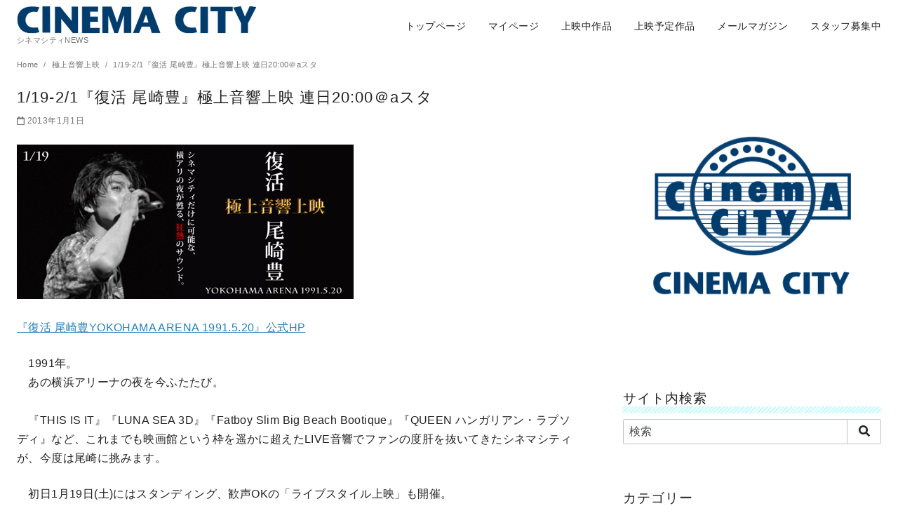

--- FILE ---
content_type: text/html; charset=UTF-8
request_url: https://ccnews.cinemacity.co.jp/ozaki1/
body_size: 11638
content:
<!DOCTYPE html>
<html lang="ja">
<head prefix="og: http://ogp.me/ns# fb: http://ogp.me/ns/fb# article: http://ogp.me/ns/article#">
	<meta charset="UTF-8">
	<meta name="viewport" content="width=device-width, initial-scale=1.0">
	<meta http-equiv="X-UA-Compatible" content="IE=edge">
	<meta name="format-detection" content="telephone=no"/>
	<title>1/19-2/1『復活 尾崎豊』極上音響上映 連日20:00＠aスタ &#8211; シネマシティNEWS</title>
<meta name='robots' content='max-image-preview:large'/>
<link rel='dns-prefetch' href='//v0.wordpress.com'/>
<link rel="alternate" type="application/rss+xml" title="シネマシティNEWS &raquo; フィード" href="https://ccnews.cinemacity.co.jp/feed/"/>
<link rel="alternate" type="application/rss+xml" title="シネマシティNEWS &raquo; コメントフィード" href="https://ccnews.cinemacity.co.jp/comments/feed/"/>
<link rel='stylesheet' id='wp-block-library-css' href='https://ccnews.cinemacity.co.jp/wp-includes/css/dist/block-library/style.min.css?ver=6.0.1' type='text/css' media='all'/>
<style id='wp-block-library-inline-css' type='text/css'>.has-text-align-justify{text-align:justify}</style>
<link rel='stylesheet' id='mediaelement-css' href='https://ccnews.cinemacity.co.jp/wp-includes/js/mediaelement/mediaelementplayer-legacy.min.css?ver=4.2.16' type='text/css' media='all'/>
<link rel='stylesheet' id='wp-mediaelement-css' href='https://ccnews.cinemacity.co.jp/wp-includes/js/mediaelement/wp-mediaelement.min.css?ver=6.0.1' type='text/css' media='all'/>
<style id='global-styles-inline-css' type='text/css'>body{--wp--preset--color--black:#000;--wp--preset--color--cyan-bluish-gray:#abb8c3;--wp--preset--color--white:#fff;--wp--preset--color--pale-pink:#f78da7;--wp--preset--color--vivid-red:#cf2e2e;--wp--preset--color--luminous-vivid-orange:#ff6900;--wp--preset--color--luminous-vivid-amber:#fcb900;--wp--preset--color--light-green-cyan:#7bdcb5;--wp--preset--color--vivid-green-cyan:#00d084;--wp--preset--color--pale-cyan-blue:#8ed1fc;--wp--preset--color--vivid-cyan-blue:#0693e3;--wp--preset--color--vivid-purple:#9b51e0;--wp--preset--color--ys-blue:#82b9e3;--wp--preset--color--ys-red:#d53939;--wp--preset--color--ys-green:#92c892;--wp--preset--color--ys-yellow:#f5ec84;--wp--preset--color--ys-orange:#eb962d;--wp--preset--color--ys-purple:#b67ac2;--wp--preset--color--ys-gray:#757575;--wp--preset--color--ys-light-gray:#f1f1f3;--wp--preset--color--ys-black:#000;--wp--preset--color--ys-white:#fff;--wp--preset--gradient--vivid-cyan-blue-to-vivid-purple:linear-gradient(135deg,rgba(6,147,227,1) 0%,#9b51e0 100%);--wp--preset--gradient--light-green-cyan-to-vivid-green-cyan:linear-gradient(135deg,#7adcb4 0%,#00d082 100%);--wp--preset--gradient--luminous-vivid-amber-to-luminous-vivid-orange:linear-gradient(135deg,rgba(252,185,0,1) 0%,rgba(255,105,0,1) 100%);--wp--preset--gradient--luminous-vivid-orange-to-vivid-red:linear-gradient(135deg,rgba(255,105,0,1) 0%,#cf2e2e 100%);--wp--preset--gradient--very-light-gray-to-cyan-bluish-gray:linear-gradient(135deg,#eee 0%,#a9b8c3 100%);--wp--preset--gradient--cool-to-warm-spectrum:linear-gradient(135deg,#4aeadc 0%,#9778d1 20%,#cf2aba 40%,#ee2c82 60%,#fb6962 80%,#fef84c 100%);--wp--preset--gradient--blush-light-purple:linear-gradient(135deg,#ffceec 0%,#9896f0 100%);--wp--preset--gradient--blush-bordeaux:linear-gradient(135deg,#fecda5 0%,#fe2d2d 50%,#6b003e 100%);--wp--preset--gradient--luminous-dusk:linear-gradient(135deg,#ffcb70 0%,#c751c0 50%,#4158d0 100%);--wp--preset--gradient--pale-ocean:linear-gradient(135deg,#fff5cb 0%,#b6e3d4 50%,#33a7b5 100%);--wp--preset--gradient--electric-grass:linear-gradient(135deg,#caf880 0%,#71ce7e 100%);--wp--preset--gradient--midnight:linear-gradient(135deg,#020381 0%,#2874fc 100%);--wp--preset--duotone--dark-grayscale:url(#wp-duotone-dark-grayscale);--wp--preset--duotone--grayscale:url(#wp-duotone-grayscale);--wp--preset--duotone--purple-yellow:url(#wp-duotone-purple-yellow);--wp--preset--duotone--blue-red:url(#wp-duotone-blue-red);--wp--preset--duotone--midnight:url(#wp-duotone-midnight);--wp--preset--duotone--magenta-yellow:url(#wp-duotone-magenta-yellow);--wp--preset--duotone--purple-green:url(#wp-duotone-purple-green);--wp--preset--duotone--blue-orange:url(#wp-duotone-blue-orange);--wp--preset--font-size--small:14px;--wp--preset--font-size--medium:18px;--wp--preset--font-size--large:20px;--wp--preset--font-size--x-large:22px;--wp--preset--font-size--x-small:12px;--wp--preset--font-size--normal:16px;--wp--preset--font-size--xx-large:26px}.has-black-color{color:var(--wp--preset--color--black)!important}.has-cyan-bluish-gray-color{color:var(--wp--preset--color--cyan-bluish-gray)!important}.has-white-color{color:var(--wp--preset--color--white)!important}.has-pale-pink-color{color:var(--wp--preset--color--pale-pink)!important}.has-vivid-red-color{color:var(--wp--preset--color--vivid-red)!important}.has-luminous-vivid-orange-color{color:var(--wp--preset--color--luminous-vivid-orange)!important}.has-luminous-vivid-amber-color{color:var(--wp--preset--color--luminous-vivid-amber)!important}.has-light-green-cyan-color{color:var(--wp--preset--color--light-green-cyan)!important}.has-vivid-green-cyan-color{color:var(--wp--preset--color--vivid-green-cyan)!important}.has-pale-cyan-blue-color{color:var(--wp--preset--color--pale-cyan-blue)!important}.has-vivid-cyan-blue-color{color:var(--wp--preset--color--vivid-cyan-blue)!important}.has-vivid-purple-color{color:var(--wp--preset--color--vivid-purple)!important}.has-black-background-color{background-color:var(--wp--preset--color--black)!important}.has-cyan-bluish-gray-background-color{background-color:var(--wp--preset--color--cyan-bluish-gray)!important}.has-white-background-color{background-color:var(--wp--preset--color--white)!important}.has-pale-pink-background-color{background-color:var(--wp--preset--color--pale-pink)!important}.has-vivid-red-background-color{background-color:var(--wp--preset--color--vivid-red)!important}.has-luminous-vivid-orange-background-color{background-color:var(--wp--preset--color--luminous-vivid-orange)!important}.has-luminous-vivid-amber-background-color{background-color:var(--wp--preset--color--luminous-vivid-amber)!important}.has-light-green-cyan-background-color{background-color:var(--wp--preset--color--light-green-cyan)!important}.has-vivid-green-cyan-background-color{background-color:var(--wp--preset--color--vivid-green-cyan)!important}.has-pale-cyan-blue-background-color{background-color:var(--wp--preset--color--pale-cyan-blue)!important}.has-vivid-cyan-blue-background-color{background-color:var(--wp--preset--color--vivid-cyan-blue)!important}.has-vivid-purple-background-color{background-color:var(--wp--preset--color--vivid-purple)!important}.has-black-border-color{border-color:var(--wp--preset--color--black)!important}.has-cyan-bluish-gray-border-color{border-color:var(--wp--preset--color--cyan-bluish-gray)!important}.has-white-border-color{border-color:var(--wp--preset--color--white)!important}.has-pale-pink-border-color{border-color:var(--wp--preset--color--pale-pink)!important}.has-vivid-red-border-color{border-color:var(--wp--preset--color--vivid-red)!important}.has-luminous-vivid-orange-border-color{border-color:var(--wp--preset--color--luminous-vivid-orange)!important}.has-luminous-vivid-amber-border-color{border-color:var(--wp--preset--color--luminous-vivid-amber)!important}.has-light-green-cyan-border-color{border-color:var(--wp--preset--color--light-green-cyan)!important}.has-vivid-green-cyan-border-color{border-color:var(--wp--preset--color--vivid-green-cyan)!important}.has-pale-cyan-blue-border-color{border-color:var(--wp--preset--color--pale-cyan-blue)!important}.has-vivid-cyan-blue-border-color{border-color:var(--wp--preset--color--vivid-cyan-blue)!important}.has-vivid-purple-border-color{border-color:var(--wp--preset--color--vivid-purple)!important}.has-vivid-cyan-blue-to-vivid-purple-gradient-background{background:var(--wp--preset--gradient--vivid-cyan-blue-to-vivid-purple)!important}.has-light-green-cyan-to-vivid-green-cyan-gradient-background{background:var(--wp--preset--gradient--light-green-cyan-to-vivid-green-cyan)!important}.has-luminous-vivid-amber-to-luminous-vivid-orange-gradient-background{background:var(--wp--preset--gradient--luminous-vivid-amber-to-luminous-vivid-orange)!important}.has-luminous-vivid-orange-to-vivid-red-gradient-background{background:var(--wp--preset--gradient--luminous-vivid-orange-to-vivid-red)!important}.has-very-light-gray-to-cyan-bluish-gray-gradient-background{background:var(--wp--preset--gradient--very-light-gray-to-cyan-bluish-gray)!important}.has-cool-to-warm-spectrum-gradient-background{background:var(--wp--preset--gradient--cool-to-warm-spectrum)!important}.has-blush-light-purple-gradient-background{background:var(--wp--preset--gradient--blush-light-purple)!important}.has-blush-bordeaux-gradient-background{background:var(--wp--preset--gradient--blush-bordeaux)!important}.has-luminous-dusk-gradient-background{background:var(--wp--preset--gradient--luminous-dusk)!important}.has-pale-ocean-gradient-background{background:var(--wp--preset--gradient--pale-ocean)!important}.has-electric-grass-gradient-background{background:var(--wp--preset--gradient--electric-grass)!important}.has-midnight-gradient-background{background:var(--wp--preset--gradient--midnight)!important}.has-small-font-size{font-size:var(--wp--preset--font-size--small)!important}.has-medium-font-size{font-size:var(--wp--preset--font-size--medium)!important}.has-large-font-size{font-size:var(--wp--preset--font-size--large)!important}.has-x-large-font-size{font-size:var(--wp--preset--font-size--x-large)!important}</style>
<link rel='stylesheet' id='ystandard-style-css' href='https://ccnews.cinemacity.co.jp/wp-content/themes/ystandard/css/ystandard-main.css?ver=3.15.0' type='text/css' media='all'/>
<style id='ystandard-style-inline-css' type='text/css'>body{font-family:Avenir,"Segoe UI","游ゴシック体",YuGothic,"游ゴシック Medium","Yu Gothic Medium",sans-serif}body{background-color:#fff}.site-header{background-color:#fff}@media screen and (min-width:1025px){.h-nav.rwd li:hover ul{background-color:#fff;opacity:.9}}.header__title,.header__title a{color:#222}.header__title,.header__title a{color:#222}.header__dscr{color:#757575}@media screen and (min-width:1025px){.h-nav.rwd .h-nav__main a{color:#222}.h-nav.rwd li:hover:not(.menu-item-has-children) a{border-color:#222}}@media screen and (max-width:1024.9px){.h-nav__main{background-color:#000}.h-nav__main a,.h-nav__search input,.h-nav__search button{color:#fff}.h-nav__search input,.h-nav__search button{border-color:#fff}}.hamburger span{background-color:#222}@media screen and (max-width:1024.9px){#h-nav__toggle:checked~.h-nav__btn .hamburger span {background-color:#fff}}.site__footer{background-color:#222}.site__footer,.site__footer a,.site__footer a:hover{color:#fff}.footer-sns__link{background-color:rgba(255,255,255,.3)}.footer-sns__link:hover{background-color:rgba(255,255,255,.5)}@media screen and (max-width:1024.9px){.is-customize-preview .h-nav__search{display:none}}.info-bar{padding:.5em 0;text-align:center;line-height:1.3;font-size:.8em}@media screen and (min-width:600px){.info-bar{font-size:1rem}}.info-bar.has-link:hover{opacity:.8}.info-bar__link{display:block;text-decoration:none}.info-bar{background-color:#f1f1f3}.info-bar .info-bar__text,.info-bar .info-bar__text:hover{color:#222}.info-bar__text{font-weight:700}@media screen and (min-width:600px){.info-bar{margin-bottom:2rem}}.has-x-small-font-size{font-size:.75em}.has-small-font-size{font-size:.875em}.has-normal-font-size{font-size:1em}.has-medium-font-size{font-size:1.125em}.has-large-font-size{font-size:1.25em}.has-x-large-font-size{font-size:1.375em}.has-xx-large-font-size{font-size:1.625em}.has-ys-blue-background-color,.has-background.has-ys-blue-background-color{background-color:#82b9e3}.has-ys-blue-color,.has-text-color.has-ys-blue-color,.has-inline-color.has-ys-blue-color,.has-ys-blue-color:hover,.has-text-color.has-ys-blue-color:hover{color:#82b9e3}.has-ys-red-background-color,.has-background.has-ys-red-background-color{background-color:#d53939}.has-ys-red-color,.has-text-color.has-ys-red-color,.has-inline-color.has-ys-red-color,.has-ys-red-color:hover,.has-text-color.has-ys-red-color:hover{color:#d53939}.has-ys-green-background-color,.has-background.has-ys-green-background-color{background-color:#92c892}.has-ys-green-color,.has-text-color.has-ys-green-color,.has-inline-color.has-ys-green-color,.has-ys-green-color:hover,.has-text-color.has-ys-green-color:hover{color:#92c892}.has-ys-yellow-background-color,.has-background.has-ys-yellow-background-color{background-color:#f5ec84}.has-ys-yellow-color,.has-text-color.has-ys-yellow-color,.has-inline-color.has-ys-yellow-color,.has-ys-yellow-color:hover,.has-text-color.has-ys-yellow-color:hover{color:#f5ec84}.has-ys-orange-background-color,.has-background.has-ys-orange-background-color{background-color:#eb962d}.has-ys-orange-color,.has-text-color.has-ys-orange-color,.has-inline-color.has-ys-orange-color,.has-ys-orange-color:hover,.has-text-color.has-ys-orange-color:hover{color:#eb962d}.has-ys-purple-background-color,.has-background.has-ys-purple-background-color{background-color:#b67ac2}.has-ys-purple-color,.has-text-color.has-ys-purple-color,.has-inline-color.has-ys-purple-color,.has-ys-purple-color:hover,.has-text-color.has-ys-purple-color:hover{color:#b67ac2}.has-ys-gray-background-color,.has-background.has-ys-gray-background-color{background-color:#757575}.has-ys-gray-color,.has-text-color.has-ys-gray-color,.has-inline-color.has-ys-gray-color,.has-ys-gray-color:hover,.has-text-color.has-ys-gray-color:hover{color:#757575}.has-ys-light-gray-background-color,.has-background.has-ys-light-gray-background-color{background-color:#f1f1f3}.has-ys-light-gray-color,.has-text-color.has-ys-light-gray-color,.has-inline-color.has-ys-light-gray-color,.has-ys-light-gray-color:hover,.has-text-color.has-ys-light-gray-color:hover{color:#f1f1f3}.has-ys-black-background-color,.has-background.has-ys-black-background-color{background-color:#000}.has-ys-black-color,.has-text-color.has-ys-black-color,.has-inline-color.has-ys-black-color,.has-ys-black-color:hover,.has-text-color.has-ys-black-color:hover{color:#000}.has-ys-white-background-color,.has-background.has-ys-white-background-color{background-color:#fff}.has-ys-white-color,.has-text-color.has-ys-white-color,.has-inline-color.has-ys-white-color,.has-ys-white-color:hover,.has-text-color.has-ys-white-color:hover{color:#fff}.has-ys-user-1-background-color,.has-background.has-ys-user-1-background-color{background-color:#fff}.has-ys-user-1-color,.has-text-color.has-ys-user-1-color,.has-inline-color.has-ys-user-1-color,.has-ys-user-1-color:hover,.has-text-color.has-ys-user-1-color:hover{color:#fff}.has-ys-user-2-background-color,.has-background.has-ys-user-2-background-color{background-color:#fff}.has-ys-user-2-color,.has-text-color.has-ys-user-2-color,.has-inline-color.has-ys-user-2-color,.has-ys-user-2-color:hover,.has-text-color.has-ys-user-2-color:hover{color:#fff}.has-ys-user-3-background-color,.has-background.has-ys-user-3-background-color{background-color:#fff}.has-ys-user-3-color,.has-text-color.has-ys-user-3-color,.has-inline-color.has-ys-user-3-color,.has-ys-user-3-color:hover,.has-text-color.has-ys-user-3-color:hover{color:#fff}#ccjimaku{margin-top:-100px;padding-top:.5em}#ccjimaku p{margin:0;padding:0}#ccjimaku h1{display:none}#ccjimaku hr{margin:1em 0}dd{margin-left:1.5em}.entry__update{display:none}.singular-date__update{display:none}#footer-poweredby{display:none}h2{position:relative}h2:after{content:"";position:absolute;left:0;bottom:-8px;width:100%;height:10px;background:-webkit-repeating-linear-gradient(-45deg,#bcffff,#bcffff 2px,#fff 2px,#fff 4px);background:repeating-linear-gradient(-45deg,#bcffff,#bcffff 2px,#fff 2px,#fff 4px)}hr.line2{border:none;border-top:2px dashed #c1ffff}h3{position:relative;padding:.25em 1em;border-top:solid 2px #003f73;border-bottom:solid 2px #003f73}h3:before,h3:after{content:'';position:absolute;top:-7px;width:2px;height:-webkit-calc(100% + 14px);height:calc(100% + 14px);background-color:#003f73}h3:before{left:7px}h3:after{right:7px}h4{position:relative;display:inline-block;margin:1.5em 0;padding:7px 10px;min-width:120px;max-width:100%;color:#555;font-size:16px;background:#fff;border-radius:15px;border:solid 3px #555;box-sizing:border-box}h4:before{content:"";position:absolute;top:-24px;left:50%;margin-left:-15px;border:12px solid transparent;border-bottom:12px solid #fff;z-index:2}h4:after{content:"";position:absolute;top:-30px;left:50%;margin-left:-17px;border:14px solid transparent;border-bottom:14px solid #555;z-index:1}h4 p{margin:0;padding:0}</style>
<link rel='stylesheet' id='style-css-css' href='https://ccnews.cinemacity.co.jp/wp-content/themes/ystandard-child/style.css?ver=3.15.0' type='text/css' media='all'/>
<link rel='stylesheet' id='jetpack_css-css' href='https://ccnews.cinemacity.co.jp/wp-content/plugins/jetpack/css/jetpack.css?ver=11.5.3' type='text/css' media='all'/>
<link rel="EditURI" type="application/rsd+xml" title="RSD" href="https://ccnews.cinemacity.co.jp/xmlrpc.php?rsd"/>
<link rel="wlwmanifest" type="application/wlwmanifest+xml" href="https://ccnews.cinemacity.co.jp/wp-includes/wlwmanifest.xml"/> 
<link rel='shortlink' href='https://ccnews.cinemacity.co.jp/?p=5611'/>
<meta name="description" content="『復活 尾崎豊YOKOHAMA ARENA 1991.5.20』公式HP　1991年。　あの横浜アリーナの夜を今ふたたび。　　『THIS IS IT』『LUNA"/>
<link rel="apple-touch-icon-precomposed" href="https://ccnews.cinemacity.co.jp/wp-content/uploads/2022/07/favicon.jpg"/>
<meta name="msapplication-TileImage" content="https://ccnews.cinemacity.co.jp/wp-content/uploads/2022/07/favicon.jpg"/>
<link rel="canonical" href="https://ccnews.cinemacity.co.jp/ozaki1/">
<meta property="og:site_name" content="シネマシティNEWS"/>
<meta property="og:locale" content="ja_JP"/>
<meta property="og:type" content="article"/>
<meta property="og:title" content="1/19-2/1『復活 尾崎豊』極上音響上映 連日20:00＠aスタ"/>
<meta property="og:description" content="『復活 尾崎豊YOKOHAMA ARENA 1991.5.20』公式HP　1991年。　あの横浜アリーナの夜を今ふたたび。　　『THIS IS IT』『LUNA"/>
<meta property="og:image" content="https://ccnews.cinemacity.co.jp/wp-content/uploads/2019/02/ozaki.jpg"/>
<meta property="og:url" content="https://ccnews.cinemacity.co.jp/ozaki1/"/>
<meta name="twitter:card" content="summary_large_image"/>
<meta name="twitter:title" content="1/19-2/1『復活 尾崎豊』極上音響上映 連日20:00＠aスタ"/>
<meta name="twitter:description" content="『復活 尾崎豊YOKOHAMA ARENA 1991.5.20』公式HP　1991年。　あの横浜アリーナの夜を今ふたたび。　　『THIS IS IT』『LUNA"/>
<meta name="twitter:image" content="https://ccnews.cinemacity.co.jp/wp-content/uploads/2019/02/ozaki.jpg"/>
<link rel="amphtml" href="https://ccnews.cinemacity.co.jp/ozaki1/?amp=1">
<link rel="icon" href="https://ccnews.cinemacity.co.jp/wp-content/uploads/2022/07/favicon.jpg" sizes="32x32"/>
<link rel="icon" href="https://ccnews.cinemacity.co.jp/wp-content/uploads/2022/07/favicon.jpg" sizes="192x192"/>
<script async src="https://www.googletagmanager.com/gtag/js?id=UA-129273506-1"></script>
<script>window.dataLayer=window.dataLayer||[];function gtag(){dataLayer.push(arguments);}gtag('js',new Date());gtag('config','UA-129273506-1',{'useAmpClientId':true});</script><style type="text/css" id="wp-custom-css">#ccjimaku{margin-top:-100px;padding-top:.5em}#ccjimaku p{margin:0;padding:0}#ccjimaku h1{display:none}#ccjimaku hr{margin:1em 0}dd{margin-left:1.5em}.entry__update{display:none}.singular-date__update{display:none}#footer-poweredby{display:none}h2{position:relative}h2:after{content:"";position:absolute;left:0;bottom:-8px;width:100%;height:10px;background:-webkit-repeating-linear-gradient(-45deg,#bcffff,#bcffff 2px,#fff 2px,#fff 4px);background:repeating-linear-gradient(-45deg,#bcffff,#bcffff 2px,#fff 2px,#fff 4px)}hr.line2{border:none;border-top:2px dashed #c1ffff}h3{position:relative;padding:.25em 1em;border-top:solid 2px #003f73;border-bottom:solid 2px #003f73}h3:before,h3:after{content:'';position:absolute;top:-7px;width:2px;height: -webkit-calc(100% + 14px);height: calc(100% + 14px);background-color:#003f73}h3:before{left:7px}h3:after{right:7px}h4{position:relative;display:inline-block;margin:1.5em 0;padding:7px 10px;min-width:120px;max-width:100%;color:#555;font-size:16px;background:#fff;border-radius:15px;border:solid 3px #555;box-sizing:border-box}h4:before{content:"";position:absolute;top:-24px;left:50%;margin-left:-15px;border:12px solid transparent;border-bottom:12px solid #fff;z-index:2}h4:after{content:"";position:absolute;top:-30px;left:50%;margin-left:-17px;border:14px solid transparent;border-bottom:14px solid #555;z-index:1}h4 p{margin:0;padding:0}</style></head>
<body class="post-template-default single single-post postid-5611 single-format-standard wp-custom-logo wp-embed-responsive locale-ja ystandard ystd no-amp has-sidebar singular">
<svg xmlns="http://www.w3.org/2000/svg" viewBox="0 0 0 0" width="0" height="0" focusable="false" role="none" style="visibility: hidden; position: absolute; left: -9999px; overflow: hidden;"><defs><filter id="wp-duotone-dark-grayscale"><feColorMatrix color-interpolation-filters="sRGB" type="matrix" values=" .299 .587 .114 0 0 .299 .587 .114 0 0 .299 .587 .114 0 0 .299 .587 .114 0 0 "/><feComponentTransfer color-interpolation-filters="sRGB"><feFuncR type="table" tableValues="0 0.49803921568627"/><feFuncG type="table" tableValues="0 0.49803921568627"/><feFuncB type="table" tableValues="0 0.49803921568627"/><feFuncA type="table" tableValues="1 1"/></feComponentTransfer><feComposite in2="SourceGraphic" operator="in"/></filter></defs></svg><svg xmlns="http://www.w3.org/2000/svg" viewBox="0 0 0 0" width="0" height="0" focusable="false" role="none" style="visibility: hidden; position: absolute; left: -9999px; overflow: hidden;"><defs><filter id="wp-duotone-grayscale"><feColorMatrix color-interpolation-filters="sRGB" type="matrix" values=" .299 .587 .114 0 0 .299 .587 .114 0 0 .299 .587 .114 0 0 .299 .587 .114 0 0 "/><feComponentTransfer color-interpolation-filters="sRGB"><feFuncR type="table" tableValues="0 1"/><feFuncG type="table" tableValues="0 1"/><feFuncB type="table" tableValues="0 1"/><feFuncA type="table" tableValues="1 1"/></feComponentTransfer><feComposite in2="SourceGraphic" operator="in"/></filter></defs></svg><svg xmlns="http://www.w3.org/2000/svg" viewBox="0 0 0 0" width="0" height="0" focusable="false" role="none" style="visibility: hidden; position: absolute; left: -9999px; overflow: hidden;"><defs><filter id="wp-duotone-purple-yellow"><feColorMatrix color-interpolation-filters="sRGB" type="matrix" values=" .299 .587 .114 0 0 .299 .587 .114 0 0 .299 .587 .114 0 0 .299 .587 .114 0 0 "/><feComponentTransfer color-interpolation-filters="sRGB"><feFuncR type="table" tableValues="0.54901960784314 0.98823529411765"/><feFuncG type="table" tableValues="0 1"/><feFuncB type="table" tableValues="0.71764705882353 0.25490196078431"/><feFuncA type="table" tableValues="1 1"/></feComponentTransfer><feComposite in2="SourceGraphic" operator="in"/></filter></defs></svg><svg xmlns="http://www.w3.org/2000/svg" viewBox="0 0 0 0" width="0" height="0" focusable="false" role="none" style="visibility: hidden; position: absolute; left: -9999px; overflow: hidden;"><defs><filter id="wp-duotone-blue-red"><feColorMatrix color-interpolation-filters="sRGB" type="matrix" values=" .299 .587 .114 0 0 .299 .587 .114 0 0 .299 .587 .114 0 0 .299 .587 .114 0 0 "/><feComponentTransfer color-interpolation-filters="sRGB"><feFuncR type="table" tableValues="0 1"/><feFuncG type="table" tableValues="0 0.27843137254902"/><feFuncB type="table" tableValues="0.5921568627451 0.27843137254902"/><feFuncA type="table" tableValues="1 1"/></feComponentTransfer><feComposite in2="SourceGraphic" operator="in"/></filter></defs></svg><svg xmlns="http://www.w3.org/2000/svg" viewBox="0 0 0 0" width="0" height="0" focusable="false" role="none" style="visibility: hidden; position: absolute; left: -9999px; overflow: hidden;"><defs><filter id="wp-duotone-midnight"><feColorMatrix color-interpolation-filters="sRGB" type="matrix" values=" .299 .587 .114 0 0 .299 .587 .114 0 0 .299 .587 .114 0 0 .299 .587 .114 0 0 "/><feComponentTransfer color-interpolation-filters="sRGB"><feFuncR type="table" tableValues="0 0"/><feFuncG type="table" tableValues="0 0.64705882352941"/><feFuncB type="table" tableValues="0 1"/><feFuncA type="table" tableValues="1 1"/></feComponentTransfer><feComposite in2="SourceGraphic" operator="in"/></filter></defs></svg><svg xmlns="http://www.w3.org/2000/svg" viewBox="0 0 0 0" width="0" height="0" focusable="false" role="none" style="visibility: hidden; position: absolute; left: -9999px; overflow: hidden;"><defs><filter id="wp-duotone-magenta-yellow"><feColorMatrix color-interpolation-filters="sRGB" type="matrix" values=" .299 .587 .114 0 0 .299 .587 .114 0 0 .299 .587 .114 0 0 .299 .587 .114 0 0 "/><feComponentTransfer color-interpolation-filters="sRGB"><feFuncR type="table" tableValues="0.78039215686275 1"/><feFuncG type="table" tableValues="0 0.94901960784314"/><feFuncB type="table" tableValues="0.35294117647059 0.47058823529412"/><feFuncA type="table" tableValues="1 1"/></feComponentTransfer><feComposite in2="SourceGraphic" operator="in"/></filter></defs></svg><svg xmlns="http://www.w3.org/2000/svg" viewBox="0 0 0 0" width="0" height="0" focusable="false" role="none" style="visibility: hidden; position: absolute; left: -9999px; overflow: hidden;"><defs><filter id="wp-duotone-purple-green"><feColorMatrix color-interpolation-filters="sRGB" type="matrix" values=" .299 .587 .114 0 0 .299 .587 .114 0 0 .299 .587 .114 0 0 .299 .587 .114 0 0 "/><feComponentTransfer color-interpolation-filters="sRGB"><feFuncR type="table" tableValues="0.65098039215686 0.40392156862745"/><feFuncG type="table" tableValues="0 1"/><feFuncB type="table" tableValues="0.44705882352941 0.4"/><feFuncA type="table" tableValues="1 1"/></feComponentTransfer><feComposite in2="SourceGraphic" operator="in"/></filter></defs></svg><svg xmlns="http://www.w3.org/2000/svg" viewBox="0 0 0 0" width="0" height="0" focusable="false" role="none" style="visibility: hidden; position: absolute; left: -9999px; overflow: hidden;"><defs><filter id="wp-duotone-blue-orange"><feColorMatrix color-interpolation-filters="sRGB" type="matrix" values=" .299 .587 .114 0 0 .299 .587 .114 0 0 .299 .587 .114 0 0 .299 .587 .114 0 0 "/><feComponentTransfer color-interpolation-filters="sRGB"><feFuncR type="table" tableValues="0.098039215686275 1"/><feFuncG type="table" tableValues="0 0.66274509803922"/><feFuncB type="table" tableValues="0.84705882352941 0.41960784313725"/><feFuncA type="table" tableValues="1 1"/></feComponentTransfer><feComposite in2="SourceGraphic" operator="in"/></filter></defs></svg><div id="page" class="site">
	<a class="skip-link screen-reader-text" href="#content">Skip to content</a>
	<header id="masthead" class="header site-header">
				<div class="site-header__container container">
			<div class="header__row -row1">
				<div class="site-branding header__branding -row1">
	<div class="site-title header__title clear-h"><a href="https://ccnews.cinemacity.co.jp/" rel="home"><img width="480" height="40" src="https://ccnews.cinemacity.co.jp/wp-content/uploads/2018/11/cclogo_480x40.png" class="custom-logo" alt="シネマシティNEWS" loading="lazy" srcset="https://ccnews.cinemacity.co.jp/wp-content/uploads/2018/11/cclogo_480x40.png 480w, https://ccnews.cinemacity.co.jp/wp-content/uploads/2018/11/cclogo_480x40-300x25.png 300w" sizes="(max-width: 480px) 100vw, 480px"/></a></div><p class="site-description header__dscr text-sub">シネマシティNEWS</p></div><!-- .site-branding -->

					<div class="h-nav rwd -row1">
		<input type="checkbox" id="h-nav__toggle" class="h-nav__toggle" hidden>
		<label class="h-nav__btn" for="h-nav__toggle">
			<span class="hamburger">
				<span class="top"></span>
				<span class="middle"></span>
				<span class="bottom"></span>
			</span>
		</label>
		<nav id="h-nav__main" class="h-nav__main">
						<ul id="h-nav__menu" class="h-nav__menu li-clear"><li id="menu-item-5818" class="menu-item menu-item-type-custom menu-item-object-custom menu-item-5818 global-nav__item"><a href="https://cinemacity.co.jp">トップページ</a></li>
<li id="menu-item-27857" class="menu-item menu-item-type-custom menu-item-object-custom menu-item-27857 global-nav__item"><a href="https://res.cinemacity.co.jp/TicketReserver/login">マイページ</a></li>
<li id="menu-item-27858" class="menu-item menu-item-type-custom menu-item-object-custom menu-item-27858 global-nav__item"><a href="https://res.cinemacity.co.jp/TicketReserver/showing">上映中作品</a></li>
<li id="menu-item-27859" class="menu-item menu-item-type-custom menu-item-object-custom menu-item-27859 global-nav__item"><a href="https://res.cinemacity.co.jp/TicketReserver/showing/new">上映予定作品</a></li>
<li id="menu-item-6594" class="menu-item menu-item-type-custom menu-item-object-custom menu-item-6594 global-nav__item"><a href="https://ccnews.cinemacity.co.jp/category/mail-mag/">メールマガジン</a></li>
<li id="menu-item-5817" class="menu-item menu-item-type-post_type menu-item-object-page menu-item-5817 global-nav__item"><a href="https://ccnews.cinemacity.co.jp/staff-job-offer/">スタッフ募集中</a></li>
</ul>		</nav><!-- .global-nav -->
	</div><!-- .header__nav -->
			</div><!-- .header_row -->
		</div><!-- .header__container -->
			</header><!-- .header .site-header -->
		<div id="breadcrumbs" class="breadcrumbs">
	<div class="container">
		<ol class="breadcrumbs__list li-clear">
							<li class="breadcrumbs__item">
											<a href="https://ccnews.cinemacity.co.jp/">
							Home						</a>
									</li>
							<li class="breadcrumbs__item">
											<a href="https://ccnews.cinemacity.co.jp/category/goku-on/">
							極上音響上映						</a>
									</li>
							<li class="breadcrumbs__item">
											<a href="https://ccnews.cinemacity.co.jp/ozaki1/">
							1/19-2/1『復活 尾崎豊』極上音響上映 連日20:00＠aスタ						</a>
									</li>
					</ol>
	</div><!-- .container -->
</div><!-- #breadcrumbs.breadcrumbs -->	<div id="content" class="site-content site__content">
	<div class="container">
		<div class="content__container">
			<div class="content__wrap">
	<main id="main" class="site-main content__main">
				<article id="post-5611" class="singular-article post-5611 post type-post status-publish format-standard has-post-thumbnail category-goku-on">
			
<header class="entry-header singular__header single__header">
	<h1 class="entry-title singular__title single__title">1/19-2/1『復活 尾崎豊』極上音響上映 連日20:00＠aスタ</h1>	<div class="singular-header-meta flex flex--j-between flex--a-center text-sub has-x-small-font-size">
		<div class="singular-date">
					<span class="singular-date__published"><i class="far fa-calendar icon-l"></i>2013年1月1日</span>
		<span class="singular-date__update"><i class="fas fa-redo-alt icon-l"></i><time class="updated" datetime="2019-02-07">2019年2月7日</time></span>
	</div><!-- .entry__date -->			</div><!-- .entry-meta -->
	</header>
			<div class="entry-content entry__content">
				<p><img src="https://ccnews.cinemacity.co.jp/wp-content/uploads/2019/02/ozaki.jpg" alt="" width="480" height="220" class="alignnone size-full wp-image-5601" srcset="https://ccnews.cinemacity.co.jp/wp-content/uploads/2019/02/ozaki.jpg 480w, https://ccnews.cinemacity.co.jp/wp-content/uploads/2019/02/ozaki-300x138.jpg 300w" sizes="(max-width: 480px) 100vw, 480px"/><br/>
<br/><a href="http://www.ozaki-cinema.com/">『復活 尾崎豊YOKOHAMA ARENA 1991.5.20』公式HP</a></p>
<p>　1991年。<br/>　あの横浜アリーナの夜を今ふたたび。<br/>　<br/>　『THIS IS IT』『LUNA SEA 3D』『Fatboy Slim Big Beach Bootique』『QUEEN ハンガリアン・ラプソディ』など、これまでも映画館という枠を遥かに超えたLIVE音響でファンの度肝を抜いてきたシネマシティが、今度は尾崎に挑みます。</p>
<p>　初日1月19日(土)にはスタンディング、歓声OKの「ライブスタイル上映」も開催。<br/>　目の前で尾崎が魂を削って歌っているのに、大人しく座って観るしかなかった、それこそ「自由っていったいなんだい？」と問いかけたくなったあなたを、「この支配からの卒業」をさせます！</p>
<p>　熱狂的ファンはもちろん、今はもう大人のフリをして暮しているけれど、本当はまだ胸の奥に消え残る「尾崎」をくすぶらせているあなたのために、一流の音響家に調整を依頼。<br/>　「音」の力によって、その埋み火を、炎に燃え上がらせます！</p>
<p>　日時■2013年1月19日(土)-2/1(金)連日20:00<br/>　場所■シネマ・ツー/aスタ<br/>　料金■特別興行につき一般2,000円/学生以下1,000円</p>
			</div><!-- .entry-content -->
			<footer class="entry-footer singular__footer single__footer">
	<div class="share-btn"><ul class="share-btn__list li-clear flex flex--row -no-gutter -all">
			<li class="share-btn__item flex__col--3 flex__col--md-3 flex__col--lg-6">
			<a class="share-btn__link sns-bg--twitter -hover sns-border--twitter" href="http://twitter.com/share?text=1%2F19-2%2F1%E3%80%8E%E5%BE%A9%E6%B4%BB+%E5%B0%BE%E5%B4%8E%E8%B1%8A%E3%80%8F%E6%A5%B5%E4%B8%8A%E9%9F%B3%E9%9F%BF%E4%B8%8A%E6%98%A0+%E9%80%A3%E6%97%A520%3A00%EF%BC%A0a%E3%82%B9%E3%82%BF+-+%E3%82%B7%E3%83%8D%E3%83%9E%E3%82%B7%E3%83%86%E3%82%A3NEWS&url=https%3A%2F%2Fccnews.cinemacity.co.jp%2Fozaki1%2F" target="_blank" rel="nofollow noopener noreferrer"><i class="fab fa-twitter share-btn__icon" aria-hidden="true"></i><span class="share-btn__text">Twitter</span></a>
		</li>
			<li class="share-btn__item flex__col--3 flex__col--md-3 flex__col--lg-6">
			<a class="share-btn__link sns-bg--facebook -hover sns-border--facebook" href="https://www.facebook.com/sharer.php?src=bm&u=https%3A%2F%2Fccnews.cinemacity.co.jp%2Fozaki1%2F&t%20=1%2F19-2%2F1%E3%80%8E%E5%BE%A9%E6%B4%BB+%E5%B0%BE%E5%B4%8E%E8%B1%8A%E3%80%8F%E6%A5%B5%E4%B8%8A%E9%9F%B3%E9%9F%BF%E4%B8%8A%E6%98%A0+%E9%80%A3%E6%97%A520%3A00%EF%BC%A0a%E3%82%B9%E3%82%BF+-+%E3%82%B7%E3%83%8D%E3%83%9E%E3%82%B7%E3%83%86%E3%82%A3NEWS" target="_blank" rel="nofollow noopener noreferrer"><i class="fab fa-facebook-f share-btn__icon" aria-hidden="true"></i><span class="share-btn__text">Facebook</span></a>
		</li>
			<li class="share-btn__item flex__col--3 flex__col--md-3 flex__col--lg-6">
			<a class="share-btn__link sns-bg--hatenabookmark -hover sns-border--hatenabookmark" href="https://b.hatena.ne.jp/add?mode=confirm&url=https%3A%2F%2Fccnews.cinemacity.co.jp%2Fozaki1%2F" target="_blank" rel="nofollow noopener noreferrer"><i class="icon-hatenabookmark share-btn__icon" aria-hidden="true"></i><span class="share-btn__text">はてブ</span></a>
		</li>
			<li class="share-btn__item flex__col--3 flex__col--md-3 flex__col--lg-6">
			<a class="share-btn__link sns-bg--line -hover sns-border--line" href="https://social-plugins.line.me/lineit/share?url=https%3A%2F%2Fccnews.cinemacity.co.jp%2Fozaki1%2F" target="_blank" rel="nofollow noopener noreferrer"><i class="fab fa-line share-btn__icon" aria-hidden="true"></i><span class="share-btn__text">LINE</span></a>
		</li>
	</ul>
</div><div class="post-terms singular-footer__block"><ul class="post-term__list category li-clear"><li class="post-term__item goku-on"><a class="post-term__link goku-on" href="https://ccnews.cinemacity.co.jp/category/goku-on/"><i class="far fa-folder fa-fw"></i>極上音響上映</a></li>
</ul>
</div><div class="post-paging singular-footer__block"><div class="flex flex--row flex--j-between -no-gutter -all"><a class="post-paging__item flex__col--1 flex__col--md-2" href="https://ccnews.cinemacity.co.jp/jcs2/"><div class="post-paging__detail -prev"><figure class="post-paging__image"><img width="150" height="150" src="https://ccnews.cinemacity.co.jp/wp-content/uploads/2019/02/jesus-150x150.jpg" class="entry-paging__image wp-post-image" alt="" loading="lazy"/></figure><span class="post-paging__title">【日程変更】2/9-2/15『ジーザス・クライスト=スーパースター アリーナ・ツアー2012』極上音響上映決定</span></div></a><a class="post-paging__item flex__col--1 flex__col--md-2" href="https://ccnews.cinemacity.co.jp/jijojibaku/"><div class="post-paging__detail -next"><figure class="post-paging__image"><img width="150" height="150" src="https://ccnews.cinemacity.co.jp/wp-content/uploads/2019/02/jijojibaku-150x150.jpg" class="entry-paging__image wp-post-image" alt="" loading="lazy"/></figure><span class="post-paging__title">竹中直人監督の新境地『R-18文学賞vol.1　自縄自縛の私』２月２日(土)公開</span></div></a></div></div></footer><!-- .entry__footer -->		</article>
			</main><!-- .site-main -->
</div>				<aside id="secondary" class="sidebar sidebar-widget widget-area">
		<div id="sidebar-wrapper" class="sidebar-wrapper">
							<div id="sidebar-widget" class="sidebar__widget clearfix">
					<div id="media_image-2" class="widget widget_media_image"><a href="https://cinemacity.co.jp/"><img width="400" height="400" src="https://ccnews.cinemacity.co.jp/wp-content/uploads/2019/02/cinemacity_fulllogo.png" class="image wp-image-5819  attachment-full size-full" alt="" loading="lazy" style="max-width: 100%; height: auto;" srcset="https://ccnews.cinemacity.co.jp/wp-content/uploads/2019/02/cinemacity_fulllogo.png 400w, https://ccnews.cinemacity.co.jp/wp-content/uploads/2019/02/cinemacity_fulllogo-150x150.png 150w, https://ccnews.cinemacity.co.jp/wp-content/uploads/2019/02/cinemacity_fulllogo-300x300.png 300w" sizes="(max-width: 400px) 100vw, 400px"/></a></div><div id="search-3" class="widget widget_search"><h2 class="widget-title">サイト内検索</h2><form role="search" method="get" class="search-form" action="https://ccnews.cinemacity.co.jp/">
	<input type="search" class="search-field" placeholder="検索" value="" name="s" aria-label="検索"/>
	<button type="submit" class="search-submit" aria-label="search"><i class="fas fa-search"></i></button>
</form></div><div id="categories-3" class="widget widget_categories"><h2 class="widget-title">カテゴリー</h2><form action="https://ccnews.cinemacity.co.jp" method="get"><label class="screen-reader-text" for="cat">カテゴリー</label><select name='cat' id='cat' class='postform'>
	<option value='-1'>カテゴリーを選択</option>
	<option class="level-0" value="1">Uncategorized&nbsp;&nbsp;(3)</option>
	<option class="level-0" value="34">アニオール&nbsp;&nbsp;(96)</option>
	<option class="level-0" value="32">アメオトノオト&nbsp;&nbsp;(57)</option>
	<option class="level-0" value="4">イベント上映&nbsp;&nbsp;(111)</option>
	<option class="level-0" value="21">オールナイト上映&nbsp;&nbsp;(109)</option>
	<option class="level-0" value="6">お知らせ&nbsp;&nbsp;(415)</option>
	<option class="level-0" value="47">コンセッション&nbsp;&nbsp;(1)</option>
	<option class="level-0" value="35">シネコンウォーカーコラム&nbsp;&nbsp;(6)</option>
	<option class="level-0" value="20">シネマカフェ&nbsp;&nbsp;(27)</option>
	<option class="level-0" value="24">シネマシティ寄席&nbsp;&nbsp;(5)</option>
	<option class="level-0" value="15">シネマスイート&nbsp;&nbsp;(1)</option>
	<option class="level-0" value="27">ティーチイン&nbsp;&nbsp;(39)</option>
	<option class="level-0" value="17">トークショー&nbsp;&nbsp;(203)</option>
	<option class="level-0" value="23">プレゼント&nbsp;&nbsp;(15)</option>
	<option class="level-0" value="25">ミュージカル&nbsp;&nbsp;(7)</option>
	<option class="level-0" value="29">メールマガジン&nbsp;&nbsp;(186)</option>
	<option class="level-0" value="18">ライブスタイル上映&nbsp;&nbsp;(72)</option>
	<option class="level-0" value="31">ライブビューイング&nbsp;&nbsp;(19)</option>
	<option class="level-0" value="36">不定期アニトーク&nbsp;&nbsp;(8)</option>
	<option class="level-0" value="22">先行上映&nbsp;&nbsp;(8)</option>
	<option class="level-0" value="13">再上映&nbsp;&nbsp;(30)</option>
	<option class="level-0" value="26">午前十時の映画祭&nbsp;&nbsp;(8)</option>
	<option class="level-0" value="2">月別ラインナップ&nbsp;&nbsp;(83)</option>
	<option class="level-0" value="19">来場者特典&nbsp;&nbsp;(5)</option>
	<option class="level-0" value="16">極上爆音上映&nbsp;&nbsp;(205)</option>
	<option class="level-0" value="3">極上音響上映&nbsp;&nbsp;(380)</option>
	<option class="level-0" value="11">舞台挨拶&nbsp;&nbsp;(161)</option>
	<option class="level-0" value="12">試写会&nbsp;&nbsp;(28)</option>
	<option class="level-0" value="37">連続講義アニコース&nbsp;&nbsp;(3)</option>
	<option class="level-0" value="30">選ぶシリーズ&nbsp;&nbsp;(14)</option>
	<option class="level-0" value="5">限定上映&nbsp;&nbsp;(99)</option>
</select>
</form>
<script type="text/javascript">//<![CDATA[
(function(){var dropdown=document.getElementById("cat");function onCatChange(){if(dropdown.options[dropdown.selectedIndex].value>0){dropdown.parentNode.submit();}}dropdown.onchange=onCatChange;})();
//]]></script>

			</div><div id="archives-2" class="widget widget_archive"><h2 class="widget-title">アーカイブ</h2>		<label class="screen-reader-text" for="archives-dropdown-2">アーカイブ</label>
		<select id="archives-dropdown-2" name="archive-dropdown">
			
			<option value="">月を選択</option>
				<option value='https://ccnews.cinemacity.co.jp/2026/01/'> 2026年1月 &nbsp;(9)</option>
	<option value='https://ccnews.cinemacity.co.jp/2025/12/'> 2025年12月 &nbsp;(15)</option>
	<option value='https://ccnews.cinemacity.co.jp/2025/11/'> 2025年11月 &nbsp;(8)</option>
	<option value='https://ccnews.cinemacity.co.jp/2025/10/'> 2025年10月 &nbsp;(13)</option>
	<option value='https://ccnews.cinemacity.co.jp/2025/09/'> 2025年9月 &nbsp;(12)</option>
	<option value='https://ccnews.cinemacity.co.jp/2025/08/'> 2025年8月 &nbsp;(8)</option>
	<option value='https://ccnews.cinemacity.co.jp/2025/07/'> 2025年7月 &nbsp;(13)</option>
	<option value='https://ccnews.cinemacity.co.jp/2025/06/'> 2025年6月 &nbsp;(12)</option>
	<option value='https://ccnews.cinemacity.co.jp/2025/05/'> 2025年5月 &nbsp;(10)</option>
	<option value='https://ccnews.cinemacity.co.jp/2025/04/'> 2025年4月 &nbsp;(8)</option>
	<option value='https://ccnews.cinemacity.co.jp/2025/03/'> 2025年3月 &nbsp;(14)</option>
	<option value='https://ccnews.cinemacity.co.jp/2025/02/'> 2025年2月 &nbsp;(12)</option>
	<option value='https://ccnews.cinemacity.co.jp/2025/01/'> 2025年1月 &nbsp;(11)</option>
	<option value='https://ccnews.cinemacity.co.jp/2024/12/'> 2024年12月 &nbsp;(12)</option>
	<option value='https://ccnews.cinemacity.co.jp/2024/11/'> 2024年11月 &nbsp;(21)</option>
	<option value='https://ccnews.cinemacity.co.jp/2024/10/'> 2024年10月 &nbsp;(16)</option>
	<option value='https://ccnews.cinemacity.co.jp/2024/09/'> 2024年9月 &nbsp;(10)</option>
	<option value='https://ccnews.cinemacity.co.jp/2024/08/'> 2024年8月 &nbsp;(9)</option>
	<option value='https://ccnews.cinemacity.co.jp/2024/07/'> 2024年7月 &nbsp;(13)</option>
	<option value='https://ccnews.cinemacity.co.jp/2024/06/'> 2024年6月 &nbsp;(13)</option>
	<option value='https://ccnews.cinemacity.co.jp/2024/05/'> 2024年5月 &nbsp;(8)</option>
	<option value='https://ccnews.cinemacity.co.jp/2024/04/'> 2024年4月 &nbsp;(15)</option>
	<option value='https://ccnews.cinemacity.co.jp/2024/03/'> 2024年3月 &nbsp;(12)</option>
	<option value='https://ccnews.cinemacity.co.jp/2024/02/'> 2024年2月 &nbsp;(12)</option>
	<option value='https://ccnews.cinemacity.co.jp/2024/01/'> 2024年1月 &nbsp;(14)</option>
	<option value='https://ccnews.cinemacity.co.jp/2023/12/'> 2023年12月 &nbsp;(15)</option>
	<option value='https://ccnews.cinemacity.co.jp/2023/11/'> 2023年11月 &nbsp;(16)</option>
	<option value='https://ccnews.cinemacity.co.jp/2023/10/'> 2023年10月 &nbsp;(19)</option>
	<option value='https://ccnews.cinemacity.co.jp/2023/09/'> 2023年9月 &nbsp;(15)</option>
	<option value='https://ccnews.cinemacity.co.jp/2023/08/'> 2023年8月 &nbsp;(15)</option>
	<option value='https://ccnews.cinemacity.co.jp/2023/07/'> 2023年7月 &nbsp;(8)</option>
	<option value='https://ccnews.cinemacity.co.jp/2023/06/'> 2023年6月 &nbsp;(16)</option>
	<option value='https://ccnews.cinemacity.co.jp/2023/05/'> 2023年5月 &nbsp;(11)</option>
	<option value='https://ccnews.cinemacity.co.jp/2023/04/'> 2023年4月 &nbsp;(19)</option>
	<option value='https://ccnews.cinemacity.co.jp/2023/03/'> 2023年3月 &nbsp;(12)</option>
	<option value='https://ccnews.cinemacity.co.jp/2023/02/'> 2023年2月 &nbsp;(11)</option>
	<option value='https://ccnews.cinemacity.co.jp/2023/01/'> 2023年1月 &nbsp;(14)</option>
	<option value='https://ccnews.cinemacity.co.jp/2022/12/'> 2022年12月 &nbsp;(18)</option>
	<option value='https://ccnews.cinemacity.co.jp/2022/11/'> 2022年11月 &nbsp;(17)</option>
	<option value='https://ccnews.cinemacity.co.jp/2022/10/'> 2022年10月 &nbsp;(22)</option>
	<option value='https://ccnews.cinemacity.co.jp/2022/09/'> 2022年9月 &nbsp;(18)</option>
	<option value='https://ccnews.cinemacity.co.jp/2022/08/'> 2022年8月 &nbsp;(28)</option>
	<option value='https://ccnews.cinemacity.co.jp/2022/07/'> 2022年7月 &nbsp;(17)</option>
	<option value='https://ccnews.cinemacity.co.jp/2022/06/'> 2022年6月 &nbsp;(11)</option>
	<option value='https://ccnews.cinemacity.co.jp/2022/05/'> 2022年5月 &nbsp;(10)</option>
	<option value='https://ccnews.cinemacity.co.jp/2022/04/'> 2022年4月 &nbsp;(15)</option>
	<option value='https://ccnews.cinemacity.co.jp/2022/03/'> 2022年3月 &nbsp;(12)</option>
	<option value='https://ccnews.cinemacity.co.jp/2022/02/'> 2022年2月 &nbsp;(12)</option>
	<option value='https://ccnews.cinemacity.co.jp/2022/01/'> 2022年1月 &nbsp;(13)</option>
	<option value='https://ccnews.cinemacity.co.jp/2021/12/'> 2021年12月 &nbsp;(14)</option>
	<option value='https://ccnews.cinemacity.co.jp/2021/11/'> 2021年11月 &nbsp;(23)</option>
	<option value='https://ccnews.cinemacity.co.jp/2021/10/'> 2021年10月 &nbsp;(11)</option>
	<option value='https://ccnews.cinemacity.co.jp/2021/09/'> 2021年9月 &nbsp;(12)</option>
	<option value='https://ccnews.cinemacity.co.jp/2021/08/'> 2021年8月 &nbsp;(11)</option>
	<option value='https://ccnews.cinemacity.co.jp/2021/07/'> 2021年7月 &nbsp;(11)</option>
	<option value='https://ccnews.cinemacity.co.jp/2021/06/'> 2021年6月 &nbsp;(8)</option>
	<option value='https://ccnews.cinemacity.co.jp/2021/05/'> 2021年5月 &nbsp;(4)</option>
	<option value='https://ccnews.cinemacity.co.jp/2021/04/'> 2021年4月 &nbsp;(8)</option>
	<option value='https://ccnews.cinemacity.co.jp/2021/03/'> 2021年3月 &nbsp;(12)</option>
	<option value='https://ccnews.cinemacity.co.jp/2021/02/'> 2021年2月 &nbsp;(8)</option>
	<option value='https://ccnews.cinemacity.co.jp/2021/01/'> 2021年1月 &nbsp;(13)</option>
	<option value='https://ccnews.cinemacity.co.jp/2020/12/'> 2020年12月 &nbsp;(12)</option>
	<option value='https://ccnews.cinemacity.co.jp/2020/11/'> 2020年11月 &nbsp;(12)</option>
	<option value='https://ccnews.cinemacity.co.jp/2020/10/'> 2020年10月 &nbsp;(11)</option>
	<option value='https://ccnews.cinemacity.co.jp/2020/09/'> 2020年9月 &nbsp;(9)</option>
	<option value='https://ccnews.cinemacity.co.jp/2020/08/'> 2020年8月 &nbsp;(9)</option>
	<option value='https://ccnews.cinemacity.co.jp/2020/07/'> 2020年7月 &nbsp;(5)</option>
	<option value='https://ccnews.cinemacity.co.jp/2020/06/'> 2020年6月 &nbsp;(11)</option>
	<option value='https://ccnews.cinemacity.co.jp/2020/04/'> 2020年4月 &nbsp;(2)</option>
	<option value='https://ccnews.cinemacity.co.jp/2020/03/'> 2020年3月 &nbsp;(11)</option>
	<option value='https://ccnews.cinemacity.co.jp/2020/02/'> 2020年2月 &nbsp;(9)</option>
	<option value='https://ccnews.cinemacity.co.jp/2020/01/'> 2020年1月 &nbsp;(13)</option>
	<option value='https://ccnews.cinemacity.co.jp/2019/12/'> 2019年12月 &nbsp;(12)</option>
	<option value='https://ccnews.cinemacity.co.jp/2019/11/'> 2019年11月 &nbsp;(14)</option>
	<option value='https://ccnews.cinemacity.co.jp/2019/10/'> 2019年10月 &nbsp;(15)</option>
	<option value='https://ccnews.cinemacity.co.jp/2019/09/'> 2019年9月 &nbsp;(25)</option>
	<option value='https://ccnews.cinemacity.co.jp/2019/08/'> 2019年8月 &nbsp;(10)</option>
	<option value='https://ccnews.cinemacity.co.jp/2019/07/'> 2019年7月 &nbsp;(16)</option>
	<option value='https://ccnews.cinemacity.co.jp/2019/06/'> 2019年6月 &nbsp;(16)</option>
	<option value='https://ccnews.cinemacity.co.jp/2019/05/'> 2019年5月 &nbsp;(11)</option>
	<option value='https://ccnews.cinemacity.co.jp/2019/04/'> 2019年4月 &nbsp;(11)</option>
	<option value='https://ccnews.cinemacity.co.jp/2019/03/'> 2019年3月 &nbsp;(18)</option>
	<option value='https://ccnews.cinemacity.co.jp/2019/02/'> 2019年2月 &nbsp;(6)</option>
	<option value='https://ccnews.cinemacity.co.jp/2019/01/'> 2019年1月 &nbsp;(11)</option>
	<option value='https://ccnews.cinemacity.co.jp/2018/12/'> 2018年12月 &nbsp;(6)</option>
	<option value='https://ccnews.cinemacity.co.jp/2018/11/'> 2018年11月 &nbsp;(8)</option>
	<option value='https://ccnews.cinemacity.co.jp/2018/10/'> 2018年10月 &nbsp;(10)</option>
	<option value='https://ccnews.cinemacity.co.jp/2018/09/'> 2018年9月 &nbsp;(7)</option>
	<option value='https://ccnews.cinemacity.co.jp/2018/08/'> 2018年8月 &nbsp;(5)</option>
	<option value='https://ccnews.cinemacity.co.jp/2018/07/'> 2018年7月 &nbsp;(5)</option>
	<option value='https://ccnews.cinemacity.co.jp/2018/06/'> 2018年6月 &nbsp;(8)</option>
	<option value='https://ccnews.cinemacity.co.jp/2018/05/'> 2018年5月 &nbsp;(13)</option>
	<option value='https://ccnews.cinemacity.co.jp/2018/04/'> 2018年4月 &nbsp;(8)</option>
	<option value='https://ccnews.cinemacity.co.jp/2018/03/'> 2018年3月 &nbsp;(4)</option>
	<option value='https://ccnews.cinemacity.co.jp/2018/02/'> 2018年2月 &nbsp;(9)</option>
	<option value='https://ccnews.cinemacity.co.jp/2018/01/'> 2018年1月 &nbsp;(13)</option>
	<option value='https://ccnews.cinemacity.co.jp/2017/12/'> 2017年12月 &nbsp;(10)</option>
	<option value='https://ccnews.cinemacity.co.jp/2017/11/'> 2017年11月 &nbsp;(7)</option>
	<option value='https://ccnews.cinemacity.co.jp/2017/10/'> 2017年10月 &nbsp;(7)</option>
	<option value='https://ccnews.cinemacity.co.jp/2017/09/'> 2017年9月 &nbsp;(3)</option>
	<option value='https://ccnews.cinemacity.co.jp/2017/08/'> 2017年8月 &nbsp;(8)</option>
	<option value='https://ccnews.cinemacity.co.jp/2017/07/'> 2017年7月 &nbsp;(10)</option>
	<option value='https://ccnews.cinemacity.co.jp/2017/06/'> 2017年6月 &nbsp;(8)</option>
	<option value='https://ccnews.cinemacity.co.jp/2017/05/'> 2017年5月 &nbsp;(11)</option>
	<option value='https://ccnews.cinemacity.co.jp/2017/04/'> 2017年4月 &nbsp;(10)</option>
	<option value='https://ccnews.cinemacity.co.jp/2017/03/'> 2017年3月 &nbsp;(10)</option>
	<option value='https://ccnews.cinemacity.co.jp/2017/02/'> 2017年2月 &nbsp;(9)</option>
	<option value='https://ccnews.cinemacity.co.jp/2017/01/'> 2017年1月 &nbsp;(10)</option>
	<option value='https://ccnews.cinemacity.co.jp/2016/12/'> 2016年12月 &nbsp;(12)</option>
	<option value='https://ccnews.cinemacity.co.jp/2016/11/'> 2016年11月 &nbsp;(10)</option>
	<option value='https://ccnews.cinemacity.co.jp/2016/10/'> 2016年10月 &nbsp;(11)</option>
	<option value='https://ccnews.cinemacity.co.jp/2016/09/'> 2016年9月 &nbsp;(10)</option>
	<option value='https://ccnews.cinemacity.co.jp/2016/08/'> 2016年8月 &nbsp;(9)</option>
	<option value='https://ccnews.cinemacity.co.jp/2016/07/'> 2016年7月 &nbsp;(5)</option>
	<option value='https://ccnews.cinemacity.co.jp/2016/06/'> 2016年6月 &nbsp;(15)</option>
	<option value='https://ccnews.cinemacity.co.jp/2016/05/'> 2016年5月 &nbsp;(17)</option>
	<option value='https://ccnews.cinemacity.co.jp/2016/04/'> 2016年4月 &nbsp;(8)</option>
	<option value='https://ccnews.cinemacity.co.jp/2016/03/'> 2016年3月 &nbsp;(9)</option>
	<option value='https://ccnews.cinemacity.co.jp/2016/02/'> 2016年2月 &nbsp;(7)</option>
	<option value='https://ccnews.cinemacity.co.jp/2016/01/'> 2016年1月 &nbsp;(12)</option>
	<option value='https://ccnews.cinemacity.co.jp/2015/12/'> 2015年12月 &nbsp;(9)</option>
	<option value='https://ccnews.cinemacity.co.jp/2015/11/'> 2015年11月 &nbsp;(14)</option>
	<option value='https://ccnews.cinemacity.co.jp/2015/10/'> 2015年10月 &nbsp;(3)</option>
	<option value='https://ccnews.cinemacity.co.jp/2015/09/'> 2015年9月 &nbsp;(4)</option>
	<option value='https://ccnews.cinemacity.co.jp/2015/08/'> 2015年8月 &nbsp;(5)</option>
	<option value='https://ccnews.cinemacity.co.jp/2015/07/'> 2015年7月 &nbsp;(8)</option>
	<option value='https://ccnews.cinemacity.co.jp/2015/06/'> 2015年6月 &nbsp;(12)</option>
	<option value='https://ccnews.cinemacity.co.jp/2015/05/'> 2015年5月 &nbsp;(4)</option>
	<option value='https://ccnews.cinemacity.co.jp/2015/04/'> 2015年4月 &nbsp;(4)</option>
	<option value='https://ccnews.cinemacity.co.jp/2015/03/'> 2015年3月 &nbsp;(5)</option>
	<option value='https://ccnews.cinemacity.co.jp/2015/02/'> 2015年2月 &nbsp;(4)</option>
	<option value='https://ccnews.cinemacity.co.jp/2015/01/'> 2015年1月 &nbsp;(9)</option>
	<option value='https://ccnews.cinemacity.co.jp/2014/12/'> 2014年12月 &nbsp;(15)</option>
	<option value='https://ccnews.cinemacity.co.jp/2014/11/'> 2014年11月 &nbsp;(3)</option>
	<option value='https://ccnews.cinemacity.co.jp/2014/10/'> 2014年10月 &nbsp;(8)</option>
	<option value='https://ccnews.cinemacity.co.jp/2014/09/'> 2014年9月 &nbsp;(5)</option>
	<option value='https://ccnews.cinemacity.co.jp/2014/08/'> 2014年8月 &nbsp;(4)</option>
	<option value='https://ccnews.cinemacity.co.jp/2014/07/'> 2014年7月 &nbsp;(10)</option>
	<option value='https://ccnews.cinemacity.co.jp/2014/06/'> 2014年6月 &nbsp;(3)</option>
	<option value='https://ccnews.cinemacity.co.jp/2014/05/'> 2014年5月 &nbsp;(3)</option>
	<option value='https://ccnews.cinemacity.co.jp/2014/04/'> 2014年4月 &nbsp;(6)</option>
	<option value='https://ccnews.cinemacity.co.jp/2014/03/'> 2014年3月 &nbsp;(3)</option>
	<option value='https://ccnews.cinemacity.co.jp/2014/02/'> 2014年2月 &nbsp;(2)</option>
	<option value='https://ccnews.cinemacity.co.jp/2014/01/'> 2014年1月 &nbsp;(5)</option>
	<option value='https://ccnews.cinemacity.co.jp/2013/12/'> 2013年12月 &nbsp;(6)</option>
	<option value='https://ccnews.cinemacity.co.jp/2013/11/'> 2013年11月 &nbsp;(6)</option>
	<option value='https://ccnews.cinemacity.co.jp/2013/10/'> 2013年10月 &nbsp;(8)</option>
	<option value='https://ccnews.cinemacity.co.jp/2013/09/'> 2013年9月 &nbsp;(5)</option>
	<option value='https://ccnews.cinemacity.co.jp/2013/08/'> 2013年8月 &nbsp;(6)</option>
	<option value='https://ccnews.cinemacity.co.jp/2013/07/'> 2013年7月 &nbsp;(12)</option>
	<option value='https://ccnews.cinemacity.co.jp/2013/06/'> 2013年6月 &nbsp;(8)</option>
	<option value='https://ccnews.cinemacity.co.jp/2013/05/'> 2013年5月 &nbsp;(6)</option>
	<option value='https://ccnews.cinemacity.co.jp/2013/04/'> 2013年4月 &nbsp;(6)</option>
	<option value='https://ccnews.cinemacity.co.jp/2013/03/'> 2013年3月 &nbsp;(6)</option>
	<option value='https://ccnews.cinemacity.co.jp/2013/02/'> 2013年2月 &nbsp;(6)</option>
	<option value='https://ccnews.cinemacity.co.jp/2013/01/'> 2013年1月 &nbsp;(11)</option>
	<option value='https://ccnews.cinemacity.co.jp/2012/12/'> 2012年12月 &nbsp;(2)</option>
	<option value='https://ccnews.cinemacity.co.jp/2012/11/'> 2012年11月 &nbsp;(2)</option>
	<option value='https://ccnews.cinemacity.co.jp/2012/09/'> 2012年9月 &nbsp;(2)</option>
	<option value='https://ccnews.cinemacity.co.jp/2012/07/'> 2012年7月 &nbsp;(1)</option>
	<option value='https://ccnews.cinemacity.co.jp/2012/06/'> 2012年6月 &nbsp;(2)</option>
	<option value='https://ccnews.cinemacity.co.jp/2012/05/'> 2012年5月 &nbsp;(4)</option>
	<option value='https://ccnews.cinemacity.co.jp/2012/02/'> 2012年2月 &nbsp;(4)</option>
	<option value='https://ccnews.cinemacity.co.jp/2012/01/'> 2012年1月 &nbsp;(1)</option>
	<option value='https://ccnews.cinemacity.co.jp/2011/12/'> 2011年12月 &nbsp;(1)</option>
	<option value='https://ccnews.cinemacity.co.jp/2011/07/'> 2011年7月 &nbsp;(1)</option>
	<option value='https://ccnews.cinemacity.co.jp/2011/06/'> 2011年6月 &nbsp;(2)</option>
	<option value='https://ccnews.cinemacity.co.jp/2011/04/'> 2011年4月 &nbsp;(1)</option>
	<option value='https://ccnews.cinemacity.co.jp/2011/02/'> 2011年2月 &nbsp;(2)</option>
	<option value='https://ccnews.cinemacity.co.jp/2010/12/'> 2010年12月 &nbsp;(2)</option>
	<option value='https://ccnews.cinemacity.co.jp/2010/10/'> 2010年10月 &nbsp;(1)</option>

		</select>

<script type="text/javascript">//<![CDATA[
(function(){var dropdown=document.getElementById("archives-dropdown-2");function onSelectChange(){if(dropdown.options[dropdown.selectedIndex].value!==''){document.location.href=this.options[this.selectedIndex].value;}}dropdown.onchange=onSelectChange;})();
//]]></script>
			</div>				</div>
								</div>
	</aside><!-- .sidebar .widget-area -->
		</div>
	</div><!-- .container -->
	</div><!-- .site-content -->
			<footer id="footer" class="site-footer site__footer">
		<div class="container">
			<div class="site-info footer-copy text--center">
	<p id="footer-copy" class="copyright">Copyright &copy; 2026 <a href="https://ccnews.cinemacity.co.jp/" rel="home">シネマシティNEWS</a> All Rights Reserved.</p><p id="footer-poweredby" class="footer-poweredby"><a href="https://wp-ystandard.com" target="_blank" rel="nofollow noopener noreferrer">yStandard Theme</a> by <a href="https://yosiakatsuki.net/blog/" target="_blank" rel="nofollow noopener noreferrer">yosiakatsuki</a> Powered by <a href="https://ja.wordpress.org/" target="_blank" rel="nofollow noopener noreferrer">WordPress</a></p></div>		</div><!-- .container -->
	</footer><!-- .site-footer -->
	</div><!-- .site -->
<script type="application/ld+json">{
    "@context": "http://schema.org",
    "@type": "Article",
    "mainEntityOfPage": {
        "@type": "WebPage",
        "@id": "https://ccnews.cinemacity.co.jp/ozaki1/"
    },
    "name": "1/19-2/1『復活 尾崎豊』極上音響上映 連日20:00＠aスタ",
    "headline": "1/19-2/1『復活 尾崎豊』極上音響上映 連日20:00＠aスタ",
    "description": "『復活 尾崎豊YOKOHAMA ARENA 1991.5.20』公式HP　1991年。　あの横浜アリーナの夜を今ふたたび。　　『THIS IS IT』『LUNA SEA 3D』『Fatboy Slim Big Beach",
    "articleBody": "『復活 尾崎豊YOKOHAMA ARENA 1991.5.20』公式HP　1991年。　あの横浜アリーナの夜を今ふたたび。　　『THIS IS IT』『LUNA SEA 3D』『Fatboy Slim Big Beach Bootique』『QUEEN ハンガリアン・ラプソディ』など、これまでも映画館という枠を遥かに超えたLIVE音響でファンの度肝を抜いてきたシネマシティが、今度は尾崎に挑みます。　初日1月19日(土)にはスタンディング、歓声OKの「ライブスタイル上映」も開催。　目の前で尾崎が魂を削って歌っているのに、大人しく座って観るしかなかった、それこそ「自由っていったいなんだい？」と問いかけたくなったあなたを、「この支配からの卒業」をさせます！　熱狂的ファンはもちろん、今はもう大人のフリをして暮しているけれど、本当はまだ胸の奥に消え残る「尾崎」をくすぶらせているあなたのために、一流の音響家に調整を依頼。　「音」の力によって、その埋み火を、炎に燃え上がらせます！　日時■2013年1月19日(土)-2/1(金)連日20:00　場所■シネマ・ツー/aスタ　料金■特別興行につき一般2,000円/学生以下1,000円",
    "author": {
        "@type": "Person",
        "name": "cc-gpsp"
    },
    "datePublished": "2013-01-01T21:13:34+09:00",
    "dateModified": "2019-02-07T10:59:30+09:00",
    "image": {
        "@type": "ImageObject",
        "url": "https://ccnews.cinemacity.co.jp/wp-content/uploads/2019/02/ozaki.jpg",
        "width": 480,
        "height": 220
    },
    "articleSection": "極上音響上映",
    "url": "https://ccnews.cinemacity.co.jp/ozaki1/",
    "publisher": {
        "@type": "Organization",
        "name": "シネマシティNEWS",
        "logo": {
            "@type": "ImageObject",
            "url": "https://ccnews.cinemacity.co.jp/wp-content/uploads/2018/11/cclogo_480x40.png",
            "width": 480,
            "height": 40
        }
    }
}</script>
<script type="application/ld+json">{
    "@context": "https://schema.org",
    "@type": "BreadcrumbList",
    "itemListElement": [
        {
            "@type": "ListItem",
            "position": 1,
            "name": "Home",
            "item": "https://ccnews.cinemacity.co.jp/"
        },
        {
            "@type": "ListItem",
            "position": 2,
            "name": "極上音響上映",
            "item": "https://ccnews.cinemacity.co.jp/category/goku-on/"
        },
        {
            "@type": "ListItem",
            "position": 3,
            "name": "1/19-2/1『復活 尾崎豊』極上音響上映 連日20:00＠aスタ",
            "item": "https://ccnews.cinemacity.co.jp/ozaki1/"
        }
    ]
}</script>
<script type='text/javascript' src='//stats.wp.com/w.js?ver=202605' id='jp-tracks-js'></script>
<script type='text/javascript' src='https://ccnews.cinemacity.co.jp/wp-content/plugins/jetpack/jetpack_vendor/automattic/jetpack-connection/dist/tracks-callables.js?minify=false&#038;ver=a96178e4d62fb695caa0' id='jp-tracks-functions-js'></script>
<script type='text/javascript' id='ystandard-script-js-extra'>//<![CDATA[
var ystdConfig={"onload":[],"lazyload":[]};
//]]></script>
<script type='text/javascript' defer src='https://ccnews.cinemacity.co.jp/wp-content/themes/ystandard/js/ystandard.js?ver=3.15.0' id='ystandard-script-js'></script>
<script type='text/javascript' id='ystandard-script-js-after'>(function(d){window.ysSetTimeoutId=null;var ysLoadScript=function(id,src){if(!d.getElementById(id)){var js=d.createElement('script');js.id=id;js.src=src;js.defer=true;d.body.appendChild(js);}};var ysGetSrc=function(url,ver){if(ver){url+='?'+ver;}return url;};window.addEventListener('DOMContentLoaded',function(){setTimeout(function(){if(ystdConfig.onload){for(var i=0;i<ystdConfig.onload.length;i++){var item=ystdConfig.onload[i];ysLoadScript(item.id,ysGetSrc(item.url,item.ver));}}},100);});window.addEventListener('scroll',function(){if(window.ysSetTimeoutId){return false;}window.ysSetTimeoutId=setTimeout(function(){if(ystdConfig.lazyload&&0<ystdConfig.lazyload.length){var item=ystdConfig.lazyload[0];ysLoadScript(item.id,ysGetSrc(item.url,item.ver));ystdConfig.lazyload.shift();ysSetTimeoutId=null;}},200);});})(document);</script>
<script type='text/javascript' id='font-awesome-js-before'>FontAwesomeConfig={searchPseudoElements:true};</script>
<script type='text/javascript' defer src='https://ccnews.cinemacity.co.jp/wp-content/themes/ystandard/library/fontawesome/js/all.js?ver=v5.13.0' id='font-awesome-js'></script>
</body>
</html>


--- FILE ---
content_type: text/css
request_url: https://ccnews.cinemacity.co.jp/wp-content/themes/ystandard/css/ystandard-main.css?ver=3.15.0
body_size: 7804
content:
html{line-height:1.15;-webkit-text-size-adjust:100%}body{margin:0}main{display:block}h1{font-size:2em;margin:.67em 0}hr{box-sizing:content-box;height:0;overflow:visible}pre{font-family:monospace,monospace;font-size:1em}a{background-color:transparent}abbr[title]{border-bottom:none;text-decoration:underline;-webkit-text-decoration:underline dotted;text-decoration:underline dotted}b,strong{font-weight:bolder}code,kbd,samp{font-family:monospace,monospace;font-size:1em}small{font-size:80%}sub,sup{font-size:75%;line-height:0;position:relative;vertical-align:baseline}sub{bottom:-.25em}sup{top:-.5em}img{border-style:none}button,input,optgroup,select,textarea{font-family:inherit;font-size:100%;line-height:1.15;margin:0}button,input{overflow:visible}button,select{text-transform:none}[type="button"],[type="reset"],[type="submit"],button{-webkit-appearance:button}[type="button"]::-moz-focus-inner,[type="reset"]::-moz-focus-inner,[type="submit"]::-moz-focus-inner,button::-moz-focus-inner{border-style:none;padding:0}[type="button"]:-moz-focusring,[type="reset"]:-moz-focusring,[type="submit"]:-moz-focusring,button:-moz-focusring{outline:1px dotted ButtonText}fieldset{padding:.35em .75em .625em}legend{box-sizing:border-box;color:inherit;display:table;max-width:100%;padding:0;white-space:normal}progress{vertical-align:baseline}textarea{overflow:auto}[type="checkbox"],[type="radio"]{box-sizing:border-box;padding:0}[type="number"]::-webkit-inner-spin-button,[type="number"]::-webkit-outer-spin-button{height:auto}[type="search"]{-webkit-appearance:textfield;outline-offset:-2px}[type="search"]::-webkit-search-decoration{-webkit-appearance:none}::-webkit-file-upload-button{-webkit-appearance:button;font:inherit}details{display:block}summary{display:list-item}[hidden],template{display:none}*,:after,:before{box-sizing:border-box}html{font-size:16px;-ms-text-size-adjust:100%}body{background-color:#fff;color:#222;font-family:sans-serif;line-height:1.7;letter-spacing:.025em;word-wrap:break-word;-moz-osx-font-smoothing:grayscale;-webkit-font-smoothing:antialiased;text-rendering:optimizeLegibility}h1,h2,h3,h4,h5,h6{margin:3em 0 .25em;padding:0;font-weight:400;line-height:1.4;letter-spacing:.05em}h1+h2,h2+h3,h3+h4,h4+h5,h5+h6{margin-top:1.5rem}h1,h2{font-size:1.4em}h3{font-size:1.3em}h4{font-size:1.2em}h5,h6{font-size:1.1em}amp-img,img{max-width:100%;height:auto;vertical-align:middle}blockquote,dl,figure,ol,p,pre,table,ul{margin:1.5em 0 0}blockquote:first-child,dl:first-child,figure:first-child,ol:first-child,p:first-child,pre:first-child,table:first-child,ul:first-child{margin-top:0}a{color:#2980b9;transition:all .3s}a:hover{color:#409ad5}ol,ul{padding-left:1.7em}ol ol,ol ul,ul ol,ul ul{margin:0}dt{margin-top:.5rem;font-weight:700}dd{margin-left:1rem}cite{font-style:italic}blockquote{position:relative;padding:1.5rem 1rem 1.5rem 2.5rem;background-color:rgba(241,241,243,.5);border-left:1px solid #bdc3c7;font-size:.95em}blockquote:before{content:"“";position:absolute;top:.5rem;left:.5rem;font-family:sans-serif;font-size:4rem;line-height:1;opacity:.08}blockquote a{color:inherit}blockquote p{margin-top:.5em}blockquote cite{display:block;margin-top:1rem;color:#757575;font-size:.9em}blockquote cite:before{content:"-";margin-right:.5rem}blockquote>:first-child{margin-top:0}blockquote>:last-child{margin-bottom:0}code{padding:0 .2em;color:#757575;font-family:SFMono-Regular,Menlo,Monaco,Consolas,monospace;font-size:.9em}pre{padding:1rem;background-color:#f1f1f3;line-height:1.4;overflow:auto}pre code{padding:0;color:inherit;line-height:inherit;white-space:pre;word-wrap:normal}table{width:100%;border-top:1px solid #bdc3c7;word-break:break-word;border-spacing:0;border-collapse:collapse}tr{border-left:1px solid #bdc3c7}td,th{padding:.5rem 1rem;border-right:1px solid #bdc3c7;border-bottom:1px solid #bdc3c7}th{background-color:#f1f1f3;font-weight:400;text-align:left}hr{margin:1.5em auto;border:.05rem solid #eee;clear:both}iframe,video{max-width:100%;border:0}audio{width:100%;min-width:300px}b,strong{font-weight:700}.li-clear{margin:0;padding:0;list-style:none}.clear-h{margin:0;padding:0;background:none;border:none;font-weight:400}.clear-h:after,.clear-h:before{content:"";display:none}.container{position:relative;max-width:1264px;margin-right:auto;margin-left:auto;padding:0 1rem}.container--full{position:relative;max-width:100%}.contents{position:relative;overflow:hidden}.site__content{margin-top:1rem;margin-bottom:1rem;overflow:hidden}.breadcrumbs+.site__content{margin-top:0}.full-width .site__content{margin-top:0;background-color:#fff}.content__wrap{width:100%;margin-right:auto;margin-left:auto}.content__main{background-color:#fff}.content__title{margin:0 0 1em}.sidebar{width:100%;margin-top:2rem;margin-right:auto;margin-left:auto}.sidebar__item{margin-top:1rem;padding:1rem}.one-column-no-title .entry__content,.sidebar__item:first-child,.sidebar__item>:first-child{margin-top:0}.one-column-no-title .content__main{padding-top:0}.screen-reader-text{position:absolute;width:1px;height:1px;visibility:hidden;clip:rect(1px,1px,1px,1px)}.breadcrumbs{padding:.5rem 0;line-height:1;list-style:none}.breadcrumbs a{color:#757575;text-decoration:none}.breadcrumbs__list{color:#757575;white-space:nowrap;text-overflow:ellipsis;overflow:hidden}.singular.col-1:not(.full-width):not(.has-bg-color) .breadcrumbs__list{max-width:960px;margin-right:auto;margin-left:auto}.breadcrumbs__item{display:inline;color:#757575;font-size:.7rem;line-height:1}.breadcrumbs__item:not(:last-child):after{content:"/";margin:0 .25rem}.ys-ad-block{margin:2rem 0;text-align:center}.ys-ad-block.-no-mt{margin-top:0}.ys-ad-block.-no-mb{margin-bottom:0}.ys-ad-block.ys-ad-widget{margin:0}.ys-ad-block .ys-ad-title{display:block;margin:0;padding:0;border:0;color:#757575;font-size:.7rem;font-weight:400}.ys-ad-block .ys-ad-title:after,.ys-ad-block .ys-ad-title:before{display:none}.ad__left+.ad__right{margin-top:1rem}.flex{display:flex}.flex--wrap{flex-wrap:wrap}.flex--nowrap{flex-wrap:nowrap}.flex--column{flex-direction:column}.flex--row{flex-wrap:wrap;margin-right:-1rem;margin-left:-1rem}.flex--row.-no-gutter{margin-right:0;margin-left:0}.flex--row.-no-gutter>[class*="flex__col"]{padding-right:0;padding-left:0}.flex--row.-no-gutter.-all>[class*="flex__col"]{padding-top:0;padding-bottom:0}.flex--row.-slide{flex-wrap:nowrap;margin:0;overflow-x:scroll;overflow-y:hidden;-webkit-overflow-scrolling:touch}.flex--row.-slide::-webkit-scrollbar{height:8px}.flex--row.-slide::-webkit-scrollbar-track{background-color:#f1f1f3;border-radius:8px}.flex--row.-slide::-webkit-scrollbar-thumb{background-color:#e9ecef;border-radius:8px}.flex--row.-slide>.flex__col{flex:0 0 30%;min-width:240px;max-width:30%}.flex--c-c{align-items:center;justify-content:center;width:100%;height:100%}.flex--a-start{align-items:flex-start}.flex--a-center{align-items:center}.flex--a-end{align-items:flex-end}.flex--j-start{justify-content:flex-start}.flex--j-end{justify-content:flex-end}.flex--j-center{justify-content:center}.flex--j-between{justify-content:space-between}.flex--j-around{justify-content:space-around}.flex__col--auto{flex:0 0 auto;width:auto;max-width:100%}.flex__col--1{flex:0 0 100%;max-width:100%}.flex__col--2{flex:0 0 50%;max-width:50%}.flex__col--3{flex:0 0 33.33%;max-width:33.33%}.flex__col--4{flex:0 0 25%;max-width:25%}.flex__col--5{flex:0 0 20%;max-width:20%}.flex__col--6{flex:0 0 16.66%;max-width:16.66%}[class*="flex__col"]{max-width:100%;padding:1rem}.flex__col{flex-basis:0;flex-grow:1}.card{box-shadow:0 3px 15px rgba(189,195,199,.7);background-color:#fff;text-decoration:none;transition:all .3s}.card,.card:hover{color:#222}.card.-hover:hover{box-shadow:0 3px 40px rgba(189,195,199,.7)}.card__content{height:100%}.card__img{border-bottom:1px solid #eee}.card__text{position:relative;padding:1.5rem}.item-list{margin:0;padding:0;list-style:none}.item-list__item{margin:0;padding-top:1rem;padding-bottom:1rem;border-bottom:1px solid #eee}.item-list__item:first-child{border-top:1px solid #eee}.item-list__img{width:100%;text-align:center}.item-list__img amp-img,.item-list__img img{margin:0;padding:0}.item-list__img.thumb{width:75px}.item-list__title{font-size:1rem}.item-list__dscr,.item-list__meta{color:#757575;font-size:.8rem}.ratio{display:block;position:relative;width:100%}.ratio:before{content:"";display:block}.ratio.-r-4-3:before{padding-top:75%}.ratio.-r-16-9:before{padding-top:56%}.ratio.-r-3-1:before{padding-top:33%}.ratio.-r-2-1:before{padding-top:50%}.ratio.-r-1-1:before{padding-top:100%}.ratio__item{position:absolute;top:0;right:0;bottom:0;left:0;overflow:hidden}.ratio__image{position:relative;top:50%;transform:translateY(-50%)}.ratio__image amp-img,.ratio__image img{width:100%;height:auto}@supports (object-fit:cover){.ratio__image{top:0;height:100%;transform:none}.ratio__image amp-img,.ratio__image img{height:100%;object-fit:cover}}.share-btn{margin:1rem -1px}.share-btn__item{border:1px solid #fff}.share-btn__link{display:block;position:relative;z-index:2;padding:.25rem;text-align:center;text-decoration:none;overflow:hidden}.share-btn__icon{position:absolute;top:0;left:0;z-index:1;font-size:3em;line-height:1;opacity:.2}.share-btn__text{font-size:.8rem;white-space:nowrap}.follow-box{margin-right:-1rem;margin-left:-1rem;background-color:#f1f1f3}.follow-box__inner{padding:1rem 0}.follow-box__item{margin-bottom:.25rem}.follow-box__item:last-child{margin-bottom:0}.follow-box__list{margin:.5rem 0}.follow-box__link{display:block;padding:.1rem 1.5rem;border-radius:4px;text-decoration:none;transition:all .3s}.author-small__name{margin:0 0 0 .2rem}.author-small__figure amp-img,.author-small__figure img{border-radius:50%}.author-box__block{margin-top:.5em}.author-box__img{width:96px;height:auto;margin:0 auto;border-radius:50%}.author-box__name{font-size:1.1em}.author-box__sns{display:inline-block}.author-box__sns-item{margin-right:.5em}.author-box__sns-item:last-child{margin-right:0}.author-box__dscr p{margin-top:.25em;text-align:left}button,input,select,textarea{padding:.5rem;background-color:#fff;border:1px solid #bdc3c7;border-radius:2px;font-size:1rem}input[type="email"],input[type="search"],input[type="text"],input[type="url"],select,textarea{display:block;width:100%;-webkit-appearance:none}button,input[type="button"],input[type="reset"],input[type="submit"]{display:inline-block;padding:.5rem 1.5rem;border-radius:4px;text-decoration:none;transition:all .3s;background-color:#222;border:1px solid #222;color:#fff;font-size:1rem}button:hover,input[type="button"]:hover,input[type="reset"]:hover,input[type="submit"]:hover{box-shadow:3px 3px 6px rgba(0,0,0,.2)}.icon-l{margin-right:.25rem}.fa-amazon{vertical-align:-.18em}.post-paging__item{border-top:1px solid #eee;color:#222;text-decoration:none}.post-paging__item:last-child{border-bottom:1px solid #eee}.post-paging__detail{display:flex;padding:1rem 0}.post-paging__detail.-next{flex-direction:row-reverse}.post-paging__image{margin:0 .5rem}.post-paging__image amp-img,.post-paging__image img{max-width:75px}.post-paging__title{margin:0 .5rem}.post-paging__home{height:100%;padding:1rem}.pagination{margin-top:2rem}.pagination a{text-decoration:none}.pagination__item{width:44px;height:44px;background-color:#e9ecef;color:#222;transition:all .3s}.pagination__item:hover{color:#222;opacity:.6}.pagination__item,.post-page-numbers{margin:0 .25rem .25rem 0}.pagination__item:last-child,.post-page-numbers:last-child{margin-right:0}.pagination__item.-current,.pagination__item.current .page-links__item,.post-page-numbers.-current,.post-page-numbers.current .page-links__item{background-color:#292b2c;color:#fff}.pagination__item.-current:hover,.pagination__item.current .page-links__item:hover,.post-page-numbers.-current:hover,.post-page-numbers.current .page-links__item:hover{opacity:1}.ys-posts__link{color:#222;text-decoration:none}.ys-posts--no-img{background-color:#f1f1f3;color:#757575}.ys-posts__excerpt,.ys-posts__title{display:block}.ys-posts__excerpt{margin-top:1em}.ys-posts__title{font-size:.9em;line-height:1.5}.ys-posts__list.-list{border-top:1px solid #eee}.ys-posts__item.-list{border-bottom:1px solid #eee}.ys-posts__design--list .ys-posts__img{width:100px}.ys-posts__design--list .ys-posts__content{margin:0 1rem}.ys-posts__design--card{height:100%}.ys-posts__design--card .ys-posts__img{border-bottom:1px solid #eee}.ys-posts__design--card .ys-posts__content{margin:1rem}.ys-blog-card__link{box-shadow:0 1px 5px rgba(189,195,199,.7);display:block;position:relative;margin-top:1.5em;margin-bottom:1.5em;padding:0 1rem;text-decoration:none}.ys-blog-card__link:hover{box-shadow:0 1px 10px rgba(189,195,199,.7);text-decoration:none}.ys-blog-card__title{color:#222;font-size:.9em;line-height:1.4}.ys-blog-card__dscr{display:none}.ys-blog-card__image{max-width:100px;margin-right:1rem}.ys-blog-card__image amp-img{min-width:50px}.ys-blog-card__btn-wrap{margin-top:1rem}.ys-blog-card__btn{display:inline-block;padding:.5em .75em;background-color:#292b2c;border:1px solid #292b2c;border-radius:4px;color:#fff;font-size:.7em;line-height:1;white-space:nowrap}.ys-blog-card__btn i,.ys-blog-card__btn svg{margin-left:.25rem;vertical-align:-.1em}.ys-blog-card__domain{display:none}.post-term__item{display:inline-block;margin-right:1rem;margin-bottom:.5rem}.post-term__item:last-child{margin-right:0}.post-term__link{display:block;color:#222;font-size:.9rem;text-decoration:none}.post-term__link i,.post-term__link svg{margin-right:.1rem}.search-form{position:relative}.search-field{padding-right:3.5rem}.search-field::placeholder{color:inherit;opacity:.7}.search-field:-ms-input-placeholder{color:inherit;opacity:.7}.search-field::-ms-input-placeholder{color:inherit;opacity:.7}.search-submit{position:absolute;top:0;right:0;height:100%;padding:.5rem 1rem;background-color:transparent;border:0;border-left:1px solid #bdc3c7;border-radius:0;color:#222;-webkit-appearance:none}.comments-area ol{margin-left:0;padding-left:0;list-style:none}.comment__parent{margin-top:2rem}.comment__parent .children,.comment__parent:first-child{margin-top:1rem}.comment__body{padding:1rem;border:1px solid #eee}.comments__header{padding-bottom:1rem;border-bottom:1px solid #eee}.comment__author-image{min-width:42px;margin-right:1rem}.comment__author-image img{border-radius:50%}.comment__name{display:block;font-style:normal}.comment__name a{color:#222}.comment__meta a{text-decoration:none}.comment__text{margin-top:1rem;font-size:.9em}.comment__reply{word-break:keep-all}.comment-respond{margin-top:2rem}.akismet_comment_form_privacy_notice,.comment-notes,.logged-in-as{font-size:.8em}.required{color:#d53939}.wp-caption{max-width:100%;padding:.25rem .5rem .5rem;font-size:.9em;text-align:center}.wp-caption img{margin:0;padding:0}.wp-caption-text,figcaption{color:#757575;font-size:.9em;font-style:italic;text-align:center}.wp-caption-text{padding:.25rem .5rem .5rem}figcaption{padding:.25rem .5rem 0}.gallery{display:flex;flex-wrap:wrap;margin:1.5rem -1px}.gallery-item{align-items:flex-start;flex:0 1 auto;margin:0;padding:1px}.gallery-item a:hover{opacity:.8}.gallery-columns-2 .gallery-item{width:50%}.gallery-columns-3 .gallery-item{width:33.33%}.gallery-columns-4 .gallery-item{width:25%}.gallery-columns-5 .gallery-item{width:20%}.gallery-columns-6 .gallery-item{width:16.66%}.gallery-columns-7 .gallery-item{width:14.28%}.gallery-columns-8 .gallery-item{width:12.5%}.gallery-columns-9 .gallery-item{width:11.11%}.gallery-caption{text-align:center}.sticky{box-sizing:inherit}.bypostauthor{display:block}.emoji{width:1em}.aligncenter,.alignleft,.alignright{display:block}.aligncenter{margin-right:auto;margin-left:auto;text-align:center}.alignfull,.alignwide{margin-right:-1rem;margin-left:-1rem;padding-right:1rem;padding-left:1rem}.wp-block-search{position:relative;background-color:#fff}.wp-block-search .wp-block-search__input{max-width:unset;padding-right:4.5rem}.wp-block-search__label{display:none}.wp-block-search__button{position:absolute;top:0;right:0;height:100%;padding:.5rem 1rem;background-color:#222;border:0;border-left:1px solid #bdc3c7;border-radius:0;color:#fff;-webkit-appearance:none}p.has-background{padding:1rem 1.5rem}.has-drop-cap:not(:focus):first-letter{margin-right:.05em;font-size:3em;font-weight:400;vertical-align:-.05em;float:none}.wp-block-quote.is-large,.wp-block-quote.is-style-large{margin-top:1.5em;padding:1.5rem 1rem 1.5rem 2.5rem}.wp-block-button__link,.wp-block-file .wp-block-file__button{border-radius:.5em}.wp-block-button__link:hover,.wp-block-file .wp-block-file__button:hover{box-shadow:4px 4px 8px rgba(0,0,0,.15)}.wp-block-pullquote blockquote{background:none;border:0}.wp-block-pullquote blockquote:before{content:""}.wp-block-table.is-style-stripes table,.wp-block-table.is-style-stripes tr{border-color:transparent}.wp-block-button__link{font-size:1rem}.wp-block-media-text.is-stacked-on-mobile .wp-block-media-text__content{padding:1em 0}.wp-block-media-text.has-background .wp-block-media-text__content{padding:1em}.wp-block-media-text+.wp-block-media-text{margin-top:0}.wp-block-group__inner-container>*,.wp-block-media-text__content>*{margin-top:1.5em}.wp-block-group__inner-container>:first-child,.wp-block-media-text__content>:first-child{margin-top:0}.wp-block-group.has-background{padding-top:2em;padding-bottom:2em}.wp-block-group.has-background:not(.alignwide):not(.alignfull){padding-right:1.5em;padding-left:1.5em}.wp-calendar-table thead th{text-align:center}.wp-calendar-nav{display:flex;border-right:1px solid #e2e4e7;border-bottom:1px solid #e2e4e7;border-left:1px solid #e2e4e7}.wp-calendar-nav>*{padding:4px .5em}.wp-calendar-nav .pad{margin:0 auto}.wp-calendar-nav-prev{margin-right:auto}.wp-calendar-nav-next{margin-left:auto}.wp-block-latest-posts.wp-block-latest-posts__list{padding:0}.wp-block-latest-posts.wp-block-latest-posts__list a{text-decoration:none}.wp-block-latest-posts.wp-block-latest-posts__list li{padding:.5em 0;border-bottom:1px solid #eee;overflow:hidden}.wp-block-latest-posts.wp-block-latest-posts__list time{margin-top:.25em}.wp-block-latest-posts.wp-block-latest-posts__list .wp-block-latest-posts__post-excerpt{margin-top:.25em;color:#757575;font-size:.8em;line-height:1.5;overflow:hidden}.wp-block-latest-posts.wp-block-latest-posts__list .wp-block-latest-posts__featured-image{margin-top:1em;margin-bottom:.5em}.wp-block-latest-posts.wp-block-latest-posts__list.has-dates.is-one-line li{display:flex;align-items:flex-start}.wp-block-latest-posts.wp-block-latest-posts__list.has-dates.is-one-line time{order:1;margin-top:.25em;margin-right:1em}.wp-block-latest-posts.wp-block-latest-posts__list.has-dates.is-one-line a{flex-grow:1;order:2}.wp-block-latest-posts.wp-block-latest-posts__list.has-dates.is-one-line .wp-block-latest-posts__post-excerpt{order:3;max-width:30%;margin:0 0 0 .5em}.wp-block-latest-posts.wp-block-latest-posts__list.is-grid .wp-block-latest-posts__featured-image{margin-top:0}.wp-block-latest-posts.wp-block-latest-posts__list.is-grid a{display:block;color:inherit;font-weight:700;line-height:1.4}.wp-block-latest-posts.wp-block-latest-posts__list .wp-block-latest-posts__featured-image.alignleft+a,.wp-block-latest-posts.wp-block-latest-posts__list .wp-block-latest-posts__featured-image.alignright+a{display:block;margin-top:1em}.wp-block-latest-comments{margin-left:0;padding-left:0;list-style:none}.wp-block-latest-comments__comment{display:flex;align-items:flex-start;margin-top:2rem}.wp-block-latest-comments__comment:first-child{margin-top:1rem}.wp-block-latest-comments__comment article{flex-grow:1}.wp-block-latest-comments__comment{padding:1rem;border:1px solid #eee}.wp-block-latest-comments__comment .wp-block-latest-comments__comment-excerpt>*{margin:1em 0 0}.wp-block-latest-comments__comment .wp-block-latest-comments__comment-excerpt>:first-child{margin-top:0}.wp-block-latest-comments__comment-avatar{min-width:42px;margin-right:1rem;border-radius:50%}.wp-block-latest-comments__comment-author{color:#222;font-style:normal}.wp-block-latest-comments__comment-date{margin-left:.5rem;font-size:.8rem}.wp-block-latest-comments__comment-excerpt{margin-top:.5rem;padding-top:.5rem;border-top:1px solid #eee}.has-avatars .wp-block-latest-comments__comment .wp-block-latest-comments__comment-excerpt,.has-avatars .wp-block-latest-comments__comment .wp-block-latest-comments__comment-meta{margin-left:0}.header__title{font-size:1.4rem;line-height:1.4;letter-spacing:.05em}.header__title a{color:#222;text-decoration:none}.header__row{display:flex;align-items:center;padding:1rem 0}.header__dscr{margin:0;font-size:.7rem}.header__branding{padding-right:calc(.5rem + 30px)}.h-nav li,.h-nav ul{margin:0;padding:0;list-style:none}.h-nav li ul a{padding-left:2.5rem}.h-nav a{display:block;padding:1rem;text-decoration:none}.h-nav label{cursor:pointer;-webkit-appearance:none;-moz-appearance:none;appearance:none}.hamburger{display:inline-block;position:relative;width:30px;height:22px}.hamburger span{display:inline-block;position:absolute;left:0;width:100%;height:2px;background-color:#222;border-radius:4px;transition:all .4s}.hamburger span.top{top:0}.hamburger span.middle{top:10px}.hamburger span.bottom{bottom:0}.h-nav__btn{position:absolute;top:50%;right:1rem;z-index:20;transform:translateY(-50%)}.h-nav__main{display:flex;align-items:center;flex-direction:column-reverse;justify-content:center;position:fixed;top:0;left:0;z-index:10;width:100%;height:100%;margin:0;padding:2rem;background-color:rgba(0,0,0,.9);visibility:hidden;transition:all .3s ease;opacity:0}.h-nav__main>ul{position:relative;max-width:500px;max-height:100%;overflow-y:auto;-webkit-overflow-scrolling:touch}.h-nav__main>ul::-webkit-scrollbar{width:1px}.h-nav__main>ul::-webkit-scrollbar-track{background-color:hsla(0,0%,100%,.2)}.h-nav__main>ul::-webkit-scrollbar-thumb{background-color:hsla(0,0%,100%,.9)}.h-nav__main a{color:#fff}#h-nav__toggle:checked~.h-nav__btn .hamburger span{background-color:#fff}#h-nav__toggle:checked~.h-nav__btn .hamburger span.top{transform:translateY(10px) rotate(-45deg)}#h-nav__toggle:checked~.h-nav__btn .hamburger span.middle{opacity:0}#h-nav__toggle:checked~.h-nav__btn .hamburger span.bottom{transform:translateY(-10px) rotate(45deg)}#h-nav__toggle:checked~.h-nav__main{visibility:visible;opacity:1}.h-nav.rwd{padding-top:0;padding-bottom:0}.h-nav__search{margin-top:1rem}.h-nav__search button,.h-nav__search input{background-color:transparent}.h-nav__dscr{display:none}.archive__title{margin:0 0 1rem;font-size:1.3rem}.archive__dscr{margin:0 0 1rem;font-size:.9rem}.archive__container.-card{margin-right:-1rem;margin-left:-1rem}.archive__item a{text-decoration:none}.archive__detail.-list{margin-top:.5rem}.archive__meta{font-size:.75rem;line-height:1.5}.archive__detail-title{margin:.5em 0;font-size:1.1rem}.archive__detail-title a{color:#222}.archive__date{white-space:nowrap}.archive__no-img{background-color:#f1f1f3;color:#757575;font-size:1.5rem}.singular-date__update{margin-left:.5rem}.singular__title{margin:0 0 .5rem;font-size:1.2em}.singular-header-meta{margin-top:.5rem}.singular-footer__block{margin-top:4rem}.singular-footer__block h2{font-size:1.2em}.singular-footer__block h2:first-child{margin-top:0}.entry__content,.entry__content>:not(h1):not(h2):not(h3):not(h4):not(h5){margin-top:1.5em}.entry__content>:first-child{margin-top:0}.entry__content:after{content:"";display:block;clear:both}.singular-article{max-width:960px;margin-right:auto;margin-left:auto}.full-width .singular-article,.has-sidebar .singular-article{max-width:unset}.widget{margin-bottom:2rem}.widget-title{margin-top:0;margin-bottom:1rem;font-size:1.2rem}.site-footer{padding-bottom:1rem;background-color:#292b2c;border-top:1px solid transparent;color:#fff}.site-footer a{color:#fff;text-decoration:none}.footer-section{margin-top:1rem}.footer-sns__item{margin-right:.25rem}.footer-sns__item:last-child{margin-right:0}.footer-sns__link{width:44px;height:44px;border-radius:50%}.footer-nav .menu-item{margin-right:1rem;margin-bottom:.5rem;font-size:.8rem}.footer-nav .menu-item:last-child{margin-right:0}.footer-widget th{color:#222}.footer-widget .widget_calendar a{text-decoration:underline}.footer-copy{margin-top:2rem}.footer-copy p{margin-bottom:0}.copyright{font-size:.9rem}.footer-poweredby{margin-top:.5rem;font-size:.65rem}.wp-custom-header{position:relative}.wp-custom-header img{display:block;width:100%;height:auto;margin:0 auto}.ys-custom-header--video .wp-custom-header{width:100%;padding-top:56.25%}.ys-custom-header--video .wp-custom-header iframe,.ys-custom-header--video .wp-custom-header img,.ys-custom-header--video .wp-custom-header video{position:absolute;top:0;left:0;width:100%;height:100%}.wp-custom-header-video-button{display:block;position:absolute;bottom:.5em;left:.5em;padding:.5em;background-color:rgba(0,0,0,.3);border:1px solid hsla(0,0%,100%,.3);color:hsla(0,0%,100%,.3);font-size:.8em;line-height:1}.ys-custom-header--full-thumb amp-img,.ys-custom-header--full-thumb img{width:100%}.not-found{margin-bottom:5rem}.text--b{font-weight:700}.text-sub,.text-sub:hover,.text-sub a,.text-sub a:hover,a.text-sub,a.text-sub:hover{color:#757575}.clear-a a{color:inherit;text-decoration:none}.text--center{text-align:center}.text--left{text-align:left}.text--right{text-align:right}.clearfix:after,.clearfix:before{content:"";display:table}.clearfix:after{clear:both}.clearfix{zoom:1}.box-shadow{box-shadow:0 3px 15px rgba(189,195,199,.7)}.box-shadow--lg{box-shadow:3px 3px 15px rgba(189,195,199,.7)}.sns-bg--twitter{background-color:#2b97f0;color:#fff}.sns-bg--twitter.-hover:hover{background-color:#fff;color:#2b97f0}.sns-text--twitter{color:#2b97f0}.sns-text--twitter.-hover:hover{color:#8ac6f7}.sns-border--twitter{border:1px solid #2b97f0}.sns-bg--facebook{background-color:#3b5a9b;color:#fff}.sns-bg--facebook.-hover:hover{background-color:#fff;color:#3b5a9b}.sns-text--facebook{color:#3b5a9b}.sns-text--facebook.-hover:hover{color:#728fca}.sns-border--facebook{border:1px solid #3b5a9b}.sns-bg--google-plus{background-color:#db2814;color:#fff}.sns-bg--google-plus.-hover:hover{background-color:#fff;color:#db2814}.sns-text--google-plus{color:#db2814}.sns-text--google-plus.-hover:hover{color:#f17264}.sns-border--google-plus{border:1px solid #db2814}.sns-bg--hatenabookmark{background-color:#007ad2;color:#fff}.sns-bg--hatenabookmark.-hover:hover{background-color:#fff;color:#007ad2}.sns-text--hatenabookmark{color:#007ad2}.sns-text--hatenabookmark.-hover:hover{color:#39acff}.sns-border--hatenabookmark{border:1px solid #007ad2}.sns-bg--rss{background-color:#fb8501;color:#fff}.sns-bg--rss.-hover:hover{background-color:#fff;color:#fb8501}.sns-text--rss{color:#fb8501}.sns-text--rss.-hover:hover{color:#feb564}.sns-border--rss{border:1px solid #fb8501}.sns-bg--feedly{background-color:#8cba43;color:#fff}.sns-bg--feedly.-hover:hover{background-color:#fff;color:#8cba43}.sns-text--feedly{color:#8cba43}.sns-text--feedly.-hover:hover{color:#bad68d}.sns-border--feedly{border:1px solid #8cba43}.sns-bg--pocket{background-color:#ea4654;color:#fff}.sns-bg--pocket.-hover:hover{background-color:#fff;color:#ea4654}.sns-text--pocket{color:#ea4654}.sns-text--pocket.-hover:hover{color:#f4a2a9}.sns-border--pocket{border:1px solid #ea4654}.sns-bg--instagram{background-color:#3f729b;color:#fff}.sns-bg--instagram.-hover:hover{background-color:#fff;color:#3f729b}.sns-text--instagram{color:#3f729b}.sns-text--instagram.-hover:hover{color:#78a4c8}.sns-border--instagram{border:1px solid #3f729b}.sns-bg--line{background-color:#2cbf13;color:#fff}.sns-bg--line.-hover:hover{background-color:#fff;color:#2cbf13}.sns-text--line{color:#2cbf13}.sns-text--line.-hover:hover{color:#62ed4b}.sns-border--line{border:1px solid #2cbf13}.sns-bg--tumblr{background-color:#35465c;color:#fff}.sns-bg--tumblr.-hover:hover{background-color:#fff;color:#35465c}.sns-text--tumblr{color:#35465c}.sns-text--tumblr.-hover:hover{color:#5a779d}.sns-border--tumblr{border:1px solid #35465c}.sns-bg--youtube-play{background-color:#cd201f;color:#fff}.sns-bg--youtube-play.-hover:hover{background-color:#fff;color:#cd201f}.sns-text--youtube-play{color:#cd201f}.sns-text--youtube-play.-hover:hover{color:#e86a6a}.sns-border--youtube-play{border:1px solid #cd201f}.sns-bg--github{background-color:#4183c4;color:#fff}.sns-bg--github.-hover:hover{background-color:#fff;color:#4183c4}.sns-text--github{color:#4183c4}.sns-text--github.-hover:hover{color:#8fb6dc}.sns-border--github{border:1px solid #4183c4}.sns-bg--pinterest{background-color:#cb2027;color:#fff}.sns-bg--pinterest.-hover:hover{background-color:#fff;color:#cb2027}.sns-text--pinterest{color:#cb2027}.sns-text--pinterest.-hover:hover{color:#e76a6f}.sns-border--pinterest{border:1px solid #cb2027}.sns-bg--linkedin{background-color:#0e76a8;color:#fff}.sns-bg--linkedin.-hover:hover{background-color:#fff;color:#0e76a8}.sns-text--linkedin{color:#0e76a8}.sns-text--linkedin.-hover:hover{color:#2eb0ee}.sns-border--linkedin{border:1px solid #0e76a8}.sns-bg--amazon{background-color:#ffa724;color:#fff}.sns-bg--amazon.-hover:hover{background-color:#fff;color:#ffa724}.sns-text--amazon{color:#ffa724}.sns-text--amazon.-hover:hover{color:#ffd08a}.sns-border--amazon{border:1px solid #ffa724}.icon-hatenabookmark:before{content:"B!";display:inline-block;font-family:Verdana,sans-serif;font-weight:700;font-style:normal;font-variant:normal;line-height:1;letter-spacing:0;text-rendering:auto;-moz-osx-font-smoothing:grayscale;-webkit-font-smoothing:antialiased}.ys-box{margin:1.5rem 0;padding:1rem;background-color:#f1f1f3;border:1px solid #eee}.ys-box>:first-child{margin-top:0}.ys-box>:last-child{margin-bottom:0}ol.ys-box,ul.ys-box{padding-left:calc(1rem + 1.7em)}.h-nav.-row1 .h-nav__menu>li{margin:0 1rem}.h-nav.-row1 .h-nav__menu>li:last-child{margin-right:0}@media screen and (min-width:600px){html{zoom:1}.alignleft{margin-right:1rem;margin-bottom:1rem;float:left}.alignright{margin-bottom:1rem;margin-left:1rem;float:right}.wp-block-media-text.is-stacked-on-mobile .wp-block-media-text__content{padding:0 2em}.wp-block-media-text.has-background .wp-block-media-text__content{padding:1em 2em}.breadcrumbs+.site__content{margin-top:.5rem}.ad__double{display:flex;align-items:flex-start;justify-content:space-between}.ad__left+.ad__right{margin-top:0}.ad__left,.ad__right{flex:0 0 calc(50% - .5rem);width:calc(50% - .5rem)}.ad__left{margin-right:.5rem}.ad__right{margin-left:.5rem}.flex--md{display:flex}.flex--md-wrap{flex-wrap:wrap}.flex--md-nowrap{flex-wrap:nowrap}.flex--md-column{flex-direction:column}.flex__col--md-auto{flex:0 0 auto;width:auto;max-width:100%}.flex__col--md-1{flex:0 0 100%;max-width:100%}.flex__col--md-2{flex:0 0 50%;max-width:50%}.flex__col--md-3{flex:0 0 33.33%;max-width:33.33%}.flex__col--md-4{flex:0 0 25%;max-width:25%}.flex__col--md-5{flex:0 0 20%;max-width:20%}.flex__col--md-6{flex:0 0 16.66%;max-width:16.66%}.ys-posts__link img{transition:all .4s}.ys-posts__link:hover img{transform:scale(1.1)}.post-paging__item{border-top:1px solid #eee;border-bottom:1px solid #eee}.post-paging__detail{padding:1rem 0}.ys-blog-card__link{padding:1rem 2rem}.ys-blog-card__link:after{font-size:.8em}.ys-blog-card__title{font-size:1.1em}.ys-blog-card__dscr{display:block;margin-top:1em}.ys-blog-card__image{max-width:250px}.ys-blog-card__image img{width:auto}.ys-blog-card__domain{display:inline}.follow-box{margin-right:0;margin-left:0}.header__title{font-size:1.5rem}.header__branding{padding-right:0}.header__branding.-row1{padding-right:1rem}.singular__title{font-size:1.4em}.archive__title{font-size:1.4rem}.archive__container{display:flex;flex-wrap:wrap}.archive__item.-list{padding-top:2rem;padding-bottom:2rem}.archive__detail-title{font-size:1rem}.archive__detail-title.-list{margin:1.5em 0}.archive__image.-list{width:250px}.archive__detail.-list{margin-top:0;margin-left:1rem}.archive__no-img{transition:font-size .3s}.archive__no-img:hover{font-size:2rem}.custom-header--full .site-header{position:absolute;top:0;left:0;z-index:11;width:100%}.text--md-center{text-align:center}.text--md-left{text-align:left}.text--md-right{text-align:right}.img-hover amp-img,.img-hover img{transition:all .3s}.img-scale:hover amp-img,.img-scale:hover img{transform:scale(1.1)}}@media screen and (min-width:1025px){html{zoom:1}.alignwide{width:auto;margin-right:-4.5rem;margin-left:-4.5rem}.has-sidebar .alignwide{margin-right:0;margin-left:0}.alignfull{width:auto;margin-right:calc(-50vw + 50%);margin-left:calc(-50vw + 50%);padding-right:calc(-50% + 50vw);padding-left:calc(-50% + 50vw)}.has-sidebar .alignfull{margin-right:0;margin-left:0}.has-sidebar .site__content{overflow:unset}.breadcrumbs+.site__content{margin-top:1rem}.has-sidebar .content__container{display:flex;justify-content:space-between}.has-sidebar .content__wrap{flex:0 0 calc(100% - 368px - 4rem);max-width:calc(100% - 368px - 4rem);margin-right:0;margin-left:0}.has-sidebar .content__main{height:100%}.sidebar{margin-top:0}.has-sidebar .sidebar{flex:0 0 368px;max-width:368px;margin-right:0;margin-left:0}.has-sidebar .sidebar__fixed{position:-webkit-sticky;position:sticky;top:1rem}.has-sidebar .sidebar-wrapper{height:100%}.flex--lg{display:flex}.flex--lg-wrap{flex-wrap:wrap}.flex--lg-nowrap{flex-wrap:nowrap}.flex--lg-column{flex-direction:column}.flex__col--lg-auto{flex:0 0 auto;width:auto;max-width:100%}.flex__col--lg-1{flex:0 0 100%;max-width:100%}.flex__col--lg-2{flex:0 0 50%;max-width:50%}.flex__col--lg-3{flex:0 0 33.33%;max-width:33.33%}.flex__col--lg-4{flex:0 0 25%;max-width:25%}.flex__col--lg-5{flex:0 0 20%;max-width:20%}.flex__col--lg-6{flex:0 0 16.66%;max-width:16.66%}.header__row{padding:.5rem 0}.header__row.-row1{align-items:center;justify-content:space-between}.header__row.-center,.header__row.-row2{display:block;padding-bottom:0}.header__row.-center{text-align:center}.header__branding.-center,.header__branding.-row2{padding-bottom:.5rem}.header__branding.-center{padding-top:.5rem}.h-nav.rwd{padding-top:0;padding-bottom:0}.h-nav.rwd .h-nav__btn{display:none}.h-nav.rwd .h-nav__main{display:block;position:relative;padding:0;background-color:transparent;visibility:visible;opacity:1}.h-nav.rwd .h-nav__main>ul{display:flex;align-items:center;justify-content:space-between;max-width:none;overflow:visible}.h-nav.rwd li{position:relative}.h-nav.rwd li a{padding:1rem 0;border-bottom:1px solid transparent;color:inherit;font-size:.9rem;transition:all .3s}.h-nav.rwd li ul{position:absolute;top:100%;left:0;height:0;white-space:nowrap;visibility:hidden;transition:all .3s;opacity:0}.h-nav.rwd li ul a{padding:1rem}.h-nav.rwd li ul li{border-bottom:1px solid #eee}.h-nav.rwd li:last-child ul{right:0;left:unset;text-align:right}.h-nav.rwd li:hover:not(.menu-item-has-children) a{border-bottom:1px solid #292b2c}.h-nav.rwd li:hover ul{min-width:100%;height:auto;background-color:hsla(0,0%,100%,.9);visibility:visible;opacity:1}.h-nav.-center .h-nav__main>ul{justify-content:center}.h-nav.-center .h-nav__main>ul li a{padding:1rem 1.5rem}.h-nav.-center .h-nav__main>ul li ul{right:-30%;left:-30%;white-space:normal}.h-nav.-row2 .h-nav__main>ul{justify-content:flex-start}.h-nav.-row2 a{padding:.5rem 0}.h-nav.-row2 li{margin-right:2rem}.h-nav.-row2 li:last-child{margin-right:0}.h-nav.-row2 li ul{left:-.5rem}.h-nav.-row2 li ul a{padding:1rem .5rem}.h-nav.-row2 li ul li{margin-right:0}.h-nav__dscr{display:block;font-size:.7em;line-height:1;text-align:center}.h-nav__search{display:none}.widget{margin-bottom:4rem}.ys-custom-header--full-thumb{display:block;position:relative;width:100%;max-height:400px}.ys-custom-header--full-thumb:before{content:"";display:block;padding-top:33%}.ys-custom-header--full-thumb .header__full-thumbnail{position:absolute;top:0;right:0;bottom:0;left:0;overflow:hidden}.ys-custom-header--full-thumb amp-img,.ys-custom-header--full-thumb img{position:relative;top:50%;transform:translateY(-50%)}@supports (object-fit:cover){.ys-custom-header--full-thumb amp-img,.ys-custom-header--full-thumb img{top:0;height:100%;transform:none;object-fit:cover}}.text--lg-center{text-align:center}.text--lg-left{text-align:left}.text--lg-right{text-align:right}.tbl-scroll{white-space:normal}.tbl-scroll table{width:100%}}@media (max-width:600px){.wp-block-media-text.is-stacked-on-mobile.has-media-on-the-right .wp-block-media-text__media{-ms-grid-column:1;grid-column:1;-ms-grid-row:1;grid-row:1}.wp-block-media-text.is-stacked-on-mobile.has-media-on-the-right .wp-block-media-text__content{-ms-grid-column:1;grid-column:1;-ms-grid-row:2;grid-row:2}}@media screen and (max-width:599px){.tbl-scroll{display:block;position:relative;width:100%;padding-bottom:.5rem;overflow:auto;-webkit-overflow-scrolling:touch}.tbl-scroll>*{width:auto;min-width:100%;white-space:nowrap}.tbl-scroll::-webkit-scrollbar{height:.2rem}.tbl-scroll::-webkit-scrollbar-track{background:#f1f1f3}.tbl-scroll::-webkit-scrollbar-thumb{background:#bdc3c7}}